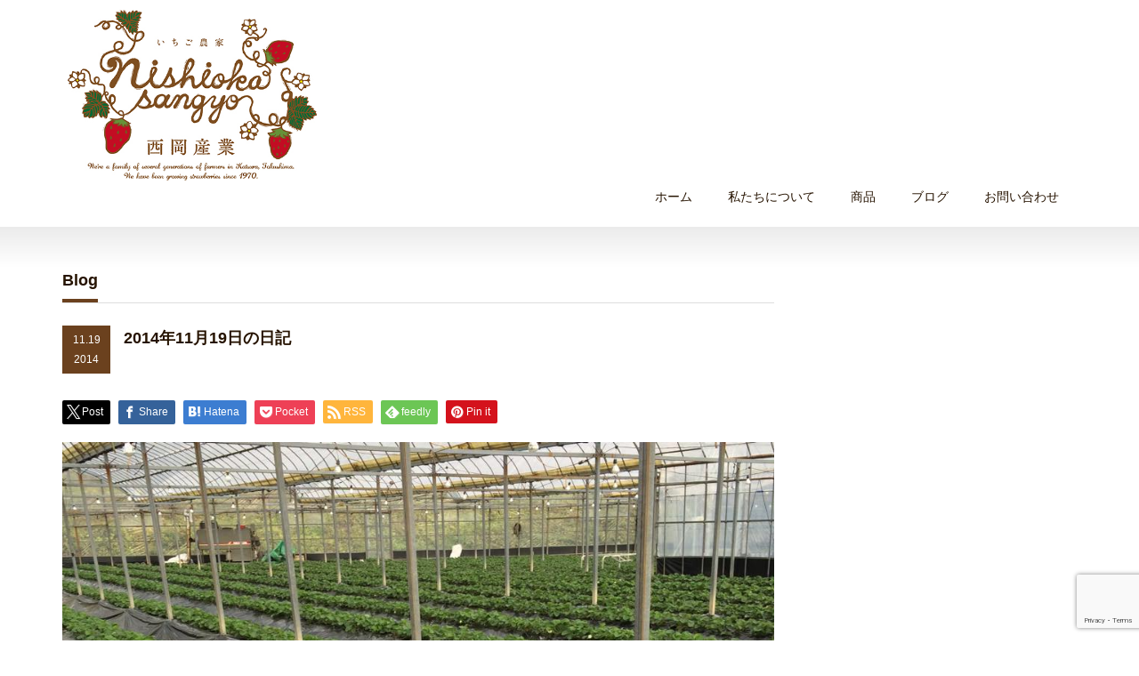

--- FILE ---
content_type: text/html; charset=UTF-8
request_url: http://nishioka3gyou.com/20141119719
body_size: 15331
content:
<!DOCTYPE html PUBLIC "-//W3C//DTD XHTML 1.1//EN" "http://www.w3.org/TR/xhtml11/DTD/xhtml11.dtd">
<!--[if lt IE 9]><html xmlns="http://www.w3.org/1999/xhtml" class="ie"><![endif]-->
<!--[if (gt IE 9)|!(IE)]><!--><html xmlns="http://www.w3.org/1999/xhtml"><!--<![endif]-->
<head profile="http://gmpg.org/xfn/11">
<meta http-equiv="Content-Type" content="text/html; charset=UTF-8" />
<meta http-equiv="X-UA-Compatible" content="IE=edge,chrome=1" />
<meta name="viewport" content="width=device-width,initial-scale=1.0" />

<meta name="description" content="今年、増やした新しいハウス。マルチ敷くのめっちゃ大変でした…でもこれで草とか土とかがアレコレするのから苺を守れます。にしても、改めて、腕の高さで作業ができる高設栽培は楽だなって思ったわぁー。" />
<link rel="alternate" type="application/rss+xml" title="いちご農家西岡産業 RSS Feed" href="http://nishioka3gyou.com/feed" />
<link rel="alternate" type="application/atom+xml" title="いちご農家西岡産業 Atom Feed" href="http://nishioka3gyou.com/feed/atom" /> 
<link rel="pingback" href="http://nishioka3gyou.com/xmlrpc.php" />


 

		<!-- All in One SEO 4.9.1.1 - aioseo.com -->
		<title>2014年11月19日の日記 - いちご農家西岡産業</title>
	<meta name="description" content="今年、増やした新しいハウス。 マルチ敷くのめっちゃ大変でした…でもこれで草とか土とかがアレコレするのから苺を守" />
	<meta name="robots" content="max-image-preview:large" />
	<meta name="author" content="st-kurara@studio-kurara"/>
	<link rel="canonical" href="http://nishioka3gyou.com/20141119719" />
	<meta name="generator" content="All in One SEO (AIOSEO) 4.9.1.1" />
		<meta property="og:locale" content="ja_JP" />
		<meta property="og:site_name" content="いちご農家西岡産業 - 自分の子供に食べさせたいものをつくる。徳島県のいちご農家西岡産業の公式ウェブサイトです。" />
		<meta property="og:type" content="article" />
		<meta property="og:title" content="2014年11月19日の日記 - いちご農家西岡産業" />
		<meta property="og:description" content="今年、増やした新しいハウス。 マルチ敷くのめっちゃ大変でした…でもこれで草とか土とかがアレコレするのから苺を守" />
		<meta property="og:url" content="http://nishioka3gyou.com/20141119719" />
		<meta property="article:published_time" content="2014-11-19T02:58:29+00:00" />
		<meta property="article:modified_time" content="2017-02-23T16:47:21+00:00" />
		<meta name="twitter:card" content="summary" />
		<meta name="twitter:title" content="2014年11月19日の日記 - いちご農家西岡産業" />
		<meta name="twitter:description" content="今年、増やした新しいハウス。 マルチ敷くのめっちゃ大変でした…でもこれで草とか土とかがアレコレするのから苺を守" />
		<script type="application/ld+json" class="aioseo-schema">
			{"@context":"https:\/\/schema.org","@graph":[{"@type":"BlogPosting","@id":"http:\/\/nishioka3gyou.com\/20141119719#blogposting","name":"2014\u5e7411\u670819\u65e5\u306e\u65e5\u8a18 - \u3044\u3061\u3054\u8fb2\u5bb6\u897f\u5ca1\u7523\u696d","headline":"2014\u5e7411\u670819\u65e5\u306e\u65e5\u8a18","author":{"@id":"http:\/\/nishioka3gyou.com\/author\/manager#author"},"publisher":{"@id":"http:\/\/nishioka3gyou.com\/#organization"},"image":{"@type":"ImageObject","url":"http:\/\/nishioka3gyou.com\/wp-content\/uploads\/2017\/02\/8b805f640e838c1d1d7a.jpg","width":960,"height":960},"datePublished":"2014-11-19T11:58:29+09:00","dateModified":"2017-02-24T01:47:21+09:00","inLanguage":"ja","mainEntityOfPage":{"@id":"http:\/\/nishioka3gyou.com\/20141119719#webpage"},"isPartOf":{"@id":"http:\/\/nishioka3gyou.com\/20141119719#webpage"},"articleSection":"\u897f\u5ca1\u7523\u696d\u306e\u65e5\u8a18"},{"@type":"BreadcrumbList","@id":"http:\/\/nishioka3gyou.com\/20141119719#breadcrumblist","itemListElement":[{"@type":"ListItem","@id":"http:\/\/nishioka3gyou.com#listItem","position":1,"name":"Home","item":"http:\/\/nishioka3gyou.com","nextItem":{"@type":"ListItem","@id":"http:\/\/nishioka3gyou.com\/category\/%e3%83%96%e3%83%ad%e3%82%b0#listItem","name":"\u30d6\u30ed\u30b0"}},{"@type":"ListItem","@id":"http:\/\/nishioka3gyou.com\/category\/%e3%83%96%e3%83%ad%e3%82%b0#listItem","position":2,"name":"\u30d6\u30ed\u30b0","item":"http:\/\/nishioka3gyou.com\/category\/%e3%83%96%e3%83%ad%e3%82%b0","nextItem":{"@type":"ListItem","@id":"http:\/\/nishioka3gyou.com\/category\/%e3%83%96%e3%83%ad%e3%82%b0\/diary#listItem","name":"\u897f\u5ca1\u7523\u696d\u306e\u65e5\u8a18"},"previousItem":{"@type":"ListItem","@id":"http:\/\/nishioka3gyou.com#listItem","name":"Home"}},{"@type":"ListItem","@id":"http:\/\/nishioka3gyou.com\/category\/%e3%83%96%e3%83%ad%e3%82%b0\/diary#listItem","position":3,"name":"\u897f\u5ca1\u7523\u696d\u306e\u65e5\u8a18","item":"http:\/\/nishioka3gyou.com\/category\/%e3%83%96%e3%83%ad%e3%82%b0\/diary","nextItem":{"@type":"ListItem","@id":"http:\/\/nishioka3gyou.com\/20141119719#listItem","name":"2014\u5e7411\u670819\u65e5\u306e\u65e5\u8a18"},"previousItem":{"@type":"ListItem","@id":"http:\/\/nishioka3gyou.com\/category\/%e3%83%96%e3%83%ad%e3%82%b0#listItem","name":"\u30d6\u30ed\u30b0"}},{"@type":"ListItem","@id":"http:\/\/nishioka3gyou.com\/20141119719#listItem","position":4,"name":"2014\u5e7411\u670819\u65e5\u306e\u65e5\u8a18","previousItem":{"@type":"ListItem","@id":"http:\/\/nishioka3gyou.com\/category\/%e3%83%96%e3%83%ad%e3%82%b0\/diary#listItem","name":"\u897f\u5ca1\u7523\u696d\u306e\u65e5\u8a18"}}]},{"@type":"Organization","@id":"http:\/\/nishioka3gyou.com\/#organization","name":"\u3044\u3061\u3054\u8fb2\u5bb6\u897f\u5ca1\u7523\u696d","description":"\u81ea\u5206\u306e\u5b50\u4f9b\u306b\u98df\u3079\u3055\u305b\u305f\u3044\u3082\u306e\u3092\u3064\u304f\u308b\u3002\u5fb3\u5cf6\u770c\u306e\u3044\u3061\u3054\u8fb2\u5bb6\u897f\u5ca1\u7523\u696d\u306e\u516c\u5f0f\u30a6\u30a7\u30d6\u30b5\u30a4\u30c8\u3067\u3059\u3002","url":"http:\/\/nishioka3gyou.com\/"},{"@type":"Person","@id":"http:\/\/nishioka3gyou.com\/author\/manager#author","url":"http:\/\/nishioka3gyou.com\/author\/manager","name":"st-kurara@studio-kurara","image":{"@type":"ImageObject","@id":"http:\/\/nishioka3gyou.com\/20141119719#authorImage","url":"http:\/\/1.gravatar.com\/avatar\/4aefcc444b1d5fcac05349c31cdb8032?s=96&d=mm&r=g","width":96,"height":96,"caption":"st-kurara@studio-kurara"}},{"@type":"WebPage","@id":"http:\/\/nishioka3gyou.com\/20141119719#webpage","url":"http:\/\/nishioka3gyou.com\/20141119719","name":"2014\u5e7411\u670819\u65e5\u306e\u65e5\u8a18 - \u3044\u3061\u3054\u8fb2\u5bb6\u897f\u5ca1\u7523\u696d","description":"\u4eca\u5e74\u3001\u5897\u3084\u3057\u305f\u65b0\u3057\u3044\u30cf\u30a6\u30b9\u3002 \u30de\u30eb\u30c1\u6577\u304f\u306e\u3081\u3063\u3061\u3083\u5927\u5909\u3067\u3057\u305f\u2026\u3067\u3082\u3053\u308c\u3067\u8349\u3068\u304b\u571f\u3068\u304b\u304c\u30a2\u30ec\u30b3\u30ec\u3059\u308b\u306e\u304b\u3089\u82fa\u3092\u5b88","inLanguage":"ja","isPartOf":{"@id":"http:\/\/nishioka3gyou.com\/#website"},"breadcrumb":{"@id":"http:\/\/nishioka3gyou.com\/20141119719#breadcrumblist"},"author":{"@id":"http:\/\/nishioka3gyou.com\/author\/manager#author"},"creator":{"@id":"http:\/\/nishioka3gyou.com\/author\/manager#author"},"image":{"@type":"ImageObject","url":"http:\/\/nishioka3gyou.com\/wp-content\/uploads\/2017\/02\/8b805f640e838c1d1d7a.jpg","@id":"http:\/\/nishioka3gyou.com\/20141119719\/#mainImage","width":960,"height":960},"primaryImageOfPage":{"@id":"http:\/\/nishioka3gyou.com\/20141119719#mainImage"},"datePublished":"2014-11-19T11:58:29+09:00","dateModified":"2017-02-24T01:47:21+09:00"},{"@type":"WebSite","@id":"http:\/\/nishioka3gyou.com\/#website","url":"http:\/\/nishioka3gyou.com\/","name":"\u3044\u3061\u3054\u8fb2\u5bb6\u897f\u5ca1\u7523\u696d","description":"\u81ea\u5206\u306e\u5b50\u4f9b\u306b\u98df\u3079\u3055\u305b\u305f\u3044\u3082\u306e\u3092\u3064\u304f\u308b\u3002\u5fb3\u5cf6\u770c\u306e\u3044\u3061\u3054\u8fb2\u5bb6\u897f\u5ca1\u7523\u696d\u306e\u516c\u5f0f\u30a6\u30a7\u30d6\u30b5\u30a4\u30c8\u3067\u3059\u3002","inLanguage":"ja","publisher":{"@id":"http:\/\/nishioka3gyou.com\/#organization"}}]}
		</script>
		<!-- All in One SEO -->

<link rel="alternate" type="application/rss+xml" title="いちご農家西岡産業 &raquo; 2014年11月19日の日記 のコメントのフィード" href="http://nishioka3gyou.com/20141119719/feed" />
<script type="text/javascript">
/* <![CDATA[ */
window._wpemojiSettings = {"baseUrl":"https:\/\/s.w.org\/images\/core\/emoji\/14.0.0\/72x72\/","ext":".png","svgUrl":"https:\/\/s.w.org\/images\/core\/emoji\/14.0.0\/svg\/","svgExt":".svg","source":{"concatemoji":"http:\/\/nishioka3gyou.com\/wp-includes\/js\/wp-emoji-release.min.js?ver=6.4.7"}};
/*! This file is auto-generated */
!function(i,n){var o,s,e;function c(e){try{var t={supportTests:e,timestamp:(new Date).valueOf()};sessionStorage.setItem(o,JSON.stringify(t))}catch(e){}}function p(e,t,n){e.clearRect(0,0,e.canvas.width,e.canvas.height),e.fillText(t,0,0);var t=new Uint32Array(e.getImageData(0,0,e.canvas.width,e.canvas.height).data),r=(e.clearRect(0,0,e.canvas.width,e.canvas.height),e.fillText(n,0,0),new Uint32Array(e.getImageData(0,0,e.canvas.width,e.canvas.height).data));return t.every(function(e,t){return e===r[t]})}function u(e,t,n){switch(t){case"flag":return n(e,"\ud83c\udff3\ufe0f\u200d\u26a7\ufe0f","\ud83c\udff3\ufe0f\u200b\u26a7\ufe0f")?!1:!n(e,"\ud83c\uddfa\ud83c\uddf3","\ud83c\uddfa\u200b\ud83c\uddf3")&&!n(e,"\ud83c\udff4\udb40\udc67\udb40\udc62\udb40\udc65\udb40\udc6e\udb40\udc67\udb40\udc7f","\ud83c\udff4\u200b\udb40\udc67\u200b\udb40\udc62\u200b\udb40\udc65\u200b\udb40\udc6e\u200b\udb40\udc67\u200b\udb40\udc7f");case"emoji":return!n(e,"\ud83e\udef1\ud83c\udffb\u200d\ud83e\udef2\ud83c\udfff","\ud83e\udef1\ud83c\udffb\u200b\ud83e\udef2\ud83c\udfff")}return!1}function f(e,t,n){var r="undefined"!=typeof WorkerGlobalScope&&self instanceof WorkerGlobalScope?new OffscreenCanvas(300,150):i.createElement("canvas"),a=r.getContext("2d",{willReadFrequently:!0}),o=(a.textBaseline="top",a.font="600 32px Arial",{});return e.forEach(function(e){o[e]=t(a,e,n)}),o}function t(e){var t=i.createElement("script");t.src=e,t.defer=!0,i.head.appendChild(t)}"undefined"!=typeof Promise&&(o="wpEmojiSettingsSupports",s=["flag","emoji"],n.supports={everything:!0,everythingExceptFlag:!0},e=new Promise(function(e){i.addEventListener("DOMContentLoaded",e,{once:!0})}),new Promise(function(t){var n=function(){try{var e=JSON.parse(sessionStorage.getItem(o));if("object"==typeof e&&"number"==typeof e.timestamp&&(new Date).valueOf()<e.timestamp+604800&&"object"==typeof e.supportTests)return e.supportTests}catch(e){}return null}();if(!n){if("undefined"!=typeof Worker&&"undefined"!=typeof OffscreenCanvas&&"undefined"!=typeof URL&&URL.createObjectURL&&"undefined"!=typeof Blob)try{var e="postMessage("+f.toString()+"("+[JSON.stringify(s),u.toString(),p.toString()].join(",")+"));",r=new Blob([e],{type:"text/javascript"}),a=new Worker(URL.createObjectURL(r),{name:"wpTestEmojiSupports"});return void(a.onmessage=function(e){c(n=e.data),a.terminate(),t(n)})}catch(e){}c(n=f(s,u,p))}t(n)}).then(function(e){for(var t in e)n.supports[t]=e[t],n.supports.everything=n.supports.everything&&n.supports[t],"flag"!==t&&(n.supports.everythingExceptFlag=n.supports.everythingExceptFlag&&n.supports[t]);n.supports.everythingExceptFlag=n.supports.everythingExceptFlag&&!n.supports.flag,n.DOMReady=!1,n.readyCallback=function(){n.DOMReady=!0}}).then(function(){return e}).then(function(){var e;n.supports.everything||(n.readyCallback(),(e=n.source||{}).concatemoji?t(e.concatemoji):e.wpemoji&&e.twemoji&&(t(e.twemoji),t(e.wpemoji)))}))}((window,document),window._wpemojiSettings);
/* ]]> */
</script>
<style id='wp-emoji-styles-inline-css' type='text/css'>

	img.wp-smiley, img.emoji {
		display: inline !important;
		border: none !important;
		box-shadow: none !important;
		height: 1em !important;
		width: 1em !important;
		margin: 0 0.07em !important;
		vertical-align: -0.1em !important;
		background: none !important;
		padding: 0 !important;
	}
</style>
<link rel='stylesheet' id='wp-block-library-css' href='http://nishioka3gyou.com/wp-includes/css/dist/block-library/style.min.css?ver=6.4.7' type='text/css' media='all' />
<link rel='stylesheet' id='aioseo/css/src/vue/standalone/blocks/table-of-contents/global.scss-css' href='http://nishioka3gyou.com/wp-content/plugins/all-in-one-seo-pack/dist/Lite/assets/css/table-of-contents/global.e90f6d47.css?ver=4.9.1.1' type='text/css' media='all' />
<style id='classic-theme-styles-inline-css' type='text/css'>
/*! This file is auto-generated */
.wp-block-button__link{color:#fff;background-color:#32373c;border-radius:9999px;box-shadow:none;text-decoration:none;padding:calc(.667em + 2px) calc(1.333em + 2px);font-size:1.125em}.wp-block-file__button{background:#32373c;color:#fff;text-decoration:none}
</style>
<style id='global-styles-inline-css' type='text/css'>
body{--wp--preset--color--black: #000000;--wp--preset--color--cyan-bluish-gray: #abb8c3;--wp--preset--color--white: #ffffff;--wp--preset--color--pale-pink: #f78da7;--wp--preset--color--vivid-red: #cf2e2e;--wp--preset--color--luminous-vivid-orange: #ff6900;--wp--preset--color--luminous-vivid-amber: #fcb900;--wp--preset--color--light-green-cyan: #7bdcb5;--wp--preset--color--vivid-green-cyan: #00d084;--wp--preset--color--pale-cyan-blue: #8ed1fc;--wp--preset--color--vivid-cyan-blue: #0693e3;--wp--preset--color--vivid-purple: #9b51e0;--wp--preset--gradient--vivid-cyan-blue-to-vivid-purple: linear-gradient(135deg,rgba(6,147,227,1) 0%,rgb(155,81,224) 100%);--wp--preset--gradient--light-green-cyan-to-vivid-green-cyan: linear-gradient(135deg,rgb(122,220,180) 0%,rgb(0,208,130) 100%);--wp--preset--gradient--luminous-vivid-amber-to-luminous-vivid-orange: linear-gradient(135deg,rgba(252,185,0,1) 0%,rgba(255,105,0,1) 100%);--wp--preset--gradient--luminous-vivid-orange-to-vivid-red: linear-gradient(135deg,rgba(255,105,0,1) 0%,rgb(207,46,46) 100%);--wp--preset--gradient--very-light-gray-to-cyan-bluish-gray: linear-gradient(135deg,rgb(238,238,238) 0%,rgb(169,184,195) 100%);--wp--preset--gradient--cool-to-warm-spectrum: linear-gradient(135deg,rgb(74,234,220) 0%,rgb(151,120,209) 20%,rgb(207,42,186) 40%,rgb(238,44,130) 60%,rgb(251,105,98) 80%,rgb(254,248,76) 100%);--wp--preset--gradient--blush-light-purple: linear-gradient(135deg,rgb(255,206,236) 0%,rgb(152,150,240) 100%);--wp--preset--gradient--blush-bordeaux: linear-gradient(135deg,rgb(254,205,165) 0%,rgb(254,45,45) 50%,rgb(107,0,62) 100%);--wp--preset--gradient--luminous-dusk: linear-gradient(135deg,rgb(255,203,112) 0%,rgb(199,81,192) 50%,rgb(65,88,208) 100%);--wp--preset--gradient--pale-ocean: linear-gradient(135deg,rgb(255,245,203) 0%,rgb(182,227,212) 50%,rgb(51,167,181) 100%);--wp--preset--gradient--electric-grass: linear-gradient(135deg,rgb(202,248,128) 0%,rgb(113,206,126) 100%);--wp--preset--gradient--midnight: linear-gradient(135deg,rgb(2,3,129) 0%,rgb(40,116,252) 100%);--wp--preset--font-size--small: 13px;--wp--preset--font-size--medium: 20px;--wp--preset--font-size--large: 36px;--wp--preset--font-size--x-large: 42px;--wp--preset--spacing--20: 0.44rem;--wp--preset--spacing--30: 0.67rem;--wp--preset--spacing--40: 1rem;--wp--preset--spacing--50: 1.5rem;--wp--preset--spacing--60: 2.25rem;--wp--preset--spacing--70: 3.38rem;--wp--preset--spacing--80: 5.06rem;--wp--preset--shadow--natural: 6px 6px 9px rgba(0, 0, 0, 0.2);--wp--preset--shadow--deep: 12px 12px 50px rgba(0, 0, 0, 0.4);--wp--preset--shadow--sharp: 6px 6px 0px rgba(0, 0, 0, 0.2);--wp--preset--shadow--outlined: 6px 6px 0px -3px rgba(255, 255, 255, 1), 6px 6px rgba(0, 0, 0, 1);--wp--preset--shadow--crisp: 6px 6px 0px rgba(0, 0, 0, 1);}:where(.is-layout-flex){gap: 0.5em;}:where(.is-layout-grid){gap: 0.5em;}body .is-layout-flow > .alignleft{float: left;margin-inline-start: 0;margin-inline-end: 2em;}body .is-layout-flow > .alignright{float: right;margin-inline-start: 2em;margin-inline-end: 0;}body .is-layout-flow > .aligncenter{margin-left: auto !important;margin-right: auto !important;}body .is-layout-constrained > .alignleft{float: left;margin-inline-start: 0;margin-inline-end: 2em;}body .is-layout-constrained > .alignright{float: right;margin-inline-start: 2em;margin-inline-end: 0;}body .is-layout-constrained > .aligncenter{margin-left: auto !important;margin-right: auto !important;}body .is-layout-constrained > :where(:not(.alignleft):not(.alignright):not(.alignfull)){max-width: var(--wp--style--global--content-size);margin-left: auto !important;margin-right: auto !important;}body .is-layout-constrained > .alignwide{max-width: var(--wp--style--global--wide-size);}body .is-layout-flex{display: flex;}body .is-layout-flex{flex-wrap: wrap;align-items: center;}body .is-layout-flex > *{margin: 0;}body .is-layout-grid{display: grid;}body .is-layout-grid > *{margin: 0;}:where(.wp-block-columns.is-layout-flex){gap: 2em;}:where(.wp-block-columns.is-layout-grid){gap: 2em;}:where(.wp-block-post-template.is-layout-flex){gap: 1.25em;}:where(.wp-block-post-template.is-layout-grid){gap: 1.25em;}.has-black-color{color: var(--wp--preset--color--black) !important;}.has-cyan-bluish-gray-color{color: var(--wp--preset--color--cyan-bluish-gray) !important;}.has-white-color{color: var(--wp--preset--color--white) !important;}.has-pale-pink-color{color: var(--wp--preset--color--pale-pink) !important;}.has-vivid-red-color{color: var(--wp--preset--color--vivid-red) !important;}.has-luminous-vivid-orange-color{color: var(--wp--preset--color--luminous-vivid-orange) !important;}.has-luminous-vivid-amber-color{color: var(--wp--preset--color--luminous-vivid-amber) !important;}.has-light-green-cyan-color{color: var(--wp--preset--color--light-green-cyan) !important;}.has-vivid-green-cyan-color{color: var(--wp--preset--color--vivid-green-cyan) !important;}.has-pale-cyan-blue-color{color: var(--wp--preset--color--pale-cyan-blue) !important;}.has-vivid-cyan-blue-color{color: var(--wp--preset--color--vivid-cyan-blue) !important;}.has-vivid-purple-color{color: var(--wp--preset--color--vivid-purple) !important;}.has-black-background-color{background-color: var(--wp--preset--color--black) !important;}.has-cyan-bluish-gray-background-color{background-color: var(--wp--preset--color--cyan-bluish-gray) !important;}.has-white-background-color{background-color: var(--wp--preset--color--white) !important;}.has-pale-pink-background-color{background-color: var(--wp--preset--color--pale-pink) !important;}.has-vivid-red-background-color{background-color: var(--wp--preset--color--vivid-red) !important;}.has-luminous-vivid-orange-background-color{background-color: var(--wp--preset--color--luminous-vivid-orange) !important;}.has-luminous-vivid-amber-background-color{background-color: var(--wp--preset--color--luminous-vivid-amber) !important;}.has-light-green-cyan-background-color{background-color: var(--wp--preset--color--light-green-cyan) !important;}.has-vivid-green-cyan-background-color{background-color: var(--wp--preset--color--vivid-green-cyan) !important;}.has-pale-cyan-blue-background-color{background-color: var(--wp--preset--color--pale-cyan-blue) !important;}.has-vivid-cyan-blue-background-color{background-color: var(--wp--preset--color--vivid-cyan-blue) !important;}.has-vivid-purple-background-color{background-color: var(--wp--preset--color--vivid-purple) !important;}.has-black-border-color{border-color: var(--wp--preset--color--black) !important;}.has-cyan-bluish-gray-border-color{border-color: var(--wp--preset--color--cyan-bluish-gray) !important;}.has-white-border-color{border-color: var(--wp--preset--color--white) !important;}.has-pale-pink-border-color{border-color: var(--wp--preset--color--pale-pink) !important;}.has-vivid-red-border-color{border-color: var(--wp--preset--color--vivid-red) !important;}.has-luminous-vivid-orange-border-color{border-color: var(--wp--preset--color--luminous-vivid-orange) !important;}.has-luminous-vivid-amber-border-color{border-color: var(--wp--preset--color--luminous-vivid-amber) !important;}.has-light-green-cyan-border-color{border-color: var(--wp--preset--color--light-green-cyan) !important;}.has-vivid-green-cyan-border-color{border-color: var(--wp--preset--color--vivid-green-cyan) !important;}.has-pale-cyan-blue-border-color{border-color: var(--wp--preset--color--pale-cyan-blue) !important;}.has-vivid-cyan-blue-border-color{border-color: var(--wp--preset--color--vivid-cyan-blue) !important;}.has-vivid-purple-border-color{border-color: var(--wp--preset--color--vivid-purple) !important;}.has-vivid-cyan-blue-to-vivid-purple-gradient-background{background: var(--wp--preset--gradient--vivid-cyan-blue-to-vivid-purple) !important;}.has-light-green-cyan-to-vivid-green-cyan-gradient-background{background: var(--wp--preset--gradient--light-green-cyan-to-vivid-green-cyan) !important;}.has-luminous-vivid-amber-to-luminous-vivid-orange-gradient-background{background: var(--wp--preset--gradient--luminous-vivid-amber-to-luminous-vivid-orange) !important;}.has-luminous-vivid-orange-to-vivid-red-gradient-background{background: var(--wp--preset--gradient--luminous-vivid-orange-to-vivid-red) !important;}.has-very-light-gray-to-cyan-bluish-gray-gradient-background{background: var(--wp--preset--gradient--very-light-gray-to-cyan-bluish-gray) !important;}.has-cool-to-warm-spectrum-gradient-background{background: var(--wp--preset--gradient--cool-to-warm-spectrum) !important;}.has-blush-light-purple-gradient-background{background: var(--wp--preset--gradient--blush-light-purple) !important;}.has-blush-bordeaux-gradient-background{background: var(--wp--preset--gradient--blush-bordeaux) !important;}.has-luminous-dusk-gradient-background{background: var(--wp--preset--gradient--luminous-dusk) !important;}.has-pale-ocean-gradient-background{background: var(--wp--preset--gradient--pale-ocean) !important;}.has-electric-grass-gradient-background{background: var(--wp--preset--gradient--electric-grass) !important;}.has-midnight-gradient-background{background: var(--wp--preset--gradient--midnight) !important;}.has-small-font-size{font-size: var(--wp--preset--font-size--small) !important;}.has-medium-font-size{font-size: var(--wp--preset--font-size--medium) !important;}.has-large-font-size{font-size: var(--wp--preset--font-size--large) !important;}.has-x-large-font-size{font-size: var(--wp--preset--font-size--x-large) !important;}
.wp-block-navigation a:where(:not(.wp-element-button)){color: inherit;}
:where(.wp-block-post-template.is-layout-flex){gap: 1.25em;}:where(.wp-block-post-template.is-layout-grid){gap: 1.25em;}
:where(.wp-block-columns.is-layout-flex){gap: 2em;}:where(.wp-block-columns.is-layout-grid){gap: 2em;}
.wp-block-pullquote{font-size: 1.5em;line-height: 1.6;}
</style>
<link rel='stylesheet' id='parent-style-css' href='http://nishioka3gyou.com/wp-content/themes/precious_tcd019/style.css?ver=6.4.7' type='text/css' media='all' />
<link rel='stylesheet' id='tablepress-default-css' href='http://nishioka3gyou.com/wp-content/plugins/tablepress/css/build/default.css?ver=3.2.5' type='text/css' media='all' />
<script type="text/javascript" src="http://nishioka3gyou.com/wp-includes/js/jquery/jquery.min.js?ver=3.7.1" id="jquery-core-js"></script>
<script type="text/javascript" src="http://nishioka3gyou.com/wp-includes/js/jquery/jquery-migrate.min.js?ver=3.4.1" id="jquery-migrate-js"></script>
<link rel="https://api.w.org/" href="http://nishioka3gyou.com/wp-json/" /><link rel="alternate" type="application/json" href="http://nishioka3gyou.com/wp-json/wp/v2/posts/719" /><link rel='shortlink' href='http://nishioka3gyou.com/?p=719' />
<link rel="alternate" type="application/json+oembed" href="http://nishioka3gyou.com/wp-json/oembed/1.0/embed?url=http%3A%2F%2Fnishioka3gyou.com%2F20141119719" />
<link rel="alternate" type="text/xml+oembed" href="http://nishioka3gyou.com/wp-json/oembed/1.0/embed?url=http%3A%2F%2Fnishioka3gyou.com%2F20141119719&#038;format=xml" />
<meta property="og:title" content="2014年11月19日の日記" />
<meta property="og:site_name" content="いちご農家西岡産業" />
<meta property="og:type" content="article" />
<meta property="og:url" content="http://nishioka3gyou.com/20141119719" />
<meta property="og:image" content="http://nishioka3gyou.com/wp-content/uploads/2017/02/8b805f640e838c1d1d7a-150x150.jpg" />
<style type="text/css"></style><style id="sccss">/* カスタム CSS をここに入力してください *//* サイト全てのフォント色をブラウン系に統一（太字#261300　本文等の小さい字#5F3E20） */
body {color:#5F3E20 !important ;}
a, a:visited { color: #261300 !important;}
h1,h2,h3,h4 {color: #261300 !important;}


/* 日付部分「.date」の文字色は基本#5F3E20　で、アイコン風の部分は、背景色#5F3E20で文字色が#fffに別途設定*/
.date{color:#5F3E20 !important} /*基本設定*/

/* お知らせ等の記事の見出し、日付ブロックの背景色設定 */
.post_date {background: #6B411E !important;}
#post_list .date {color:#fff !important;}
/*20161202追加*/
#post_title .date {color:#fff !important;}

/* インデックスニュース部分 */
#index_news ol li{background:#D6B28D !important;}
#index_news ol li .date{background:#5F3E20 !important;
  color:#FFF !important}

/* 20161202追加 */
/* 過去のお知らせ一覧、インデックス部分 */
#news_list li{background:#D6B28D !important;}
#news_list li .date{background:#5F3E20 !important;
  color:#FFF !important}



/*ページナビ部分*/
.page_navi a, .page_navi a:hover, .page_navi span 
	{color: #fff !important;
  background: #5F3E20 !important;}




#footer_menu li a {border-right: 1px solid #4D2F16 !important;}


/* フッター部分のアイコン（fontawesome）設定 */
.footericon i {
  			color:#fff;
			font-size:24px;}
.footericon a {margin-right:10px;}


/* フッター"自分の子供に食べさせたいものをつくる　西岡産業" */
span.footer1 {font-size:13px;
				font-weight:bold;
				padding-right:5px;}
span.footer2 {font-size:22px;
				font-weight:bold;}





/* 商品一覧の文字部分の背景色・文字色 */
#product_list li .title a {background: #6B411E !important;
							color:#fff !important;}
#product_list li .title a:hover { background:#333 !important; }
/* 商品個別ページの写真部分の枠のカラー設定 */
#product_image_slider_wrap {background: #D6B28D !important;}
/* 関連商品一覧の文字部分の背景色・文字色 */
#index_product ol li .category {background: #6B411E !important;}
#index_product ol li .category a,
#index_product ol li .category a:visited {color:#fff !important;}

/* 背景をyahoo!ショッピングサイトと同じにする（サイトタイトルとグローバルメニュー部分は除く） */

/* #index_top_wrap {background: #FFFBEC !important;} */

/* #main_contents_wrap {background: #FFFBEC !important;} */

/* グローバルメニューのマウスオーバー時のボーダー設定 */
#global_menu ul li a:hover, #global_menu > ul > li.active_menu > a { border-bottom:4px solid #6B411E !important; }



/* 見出し(h2.headline)文字（span）下のボーダー設定 */
.headline1 span {
    border-bottom: 4px solid #6B411E !important;}

/* サイドバー見出し文字下のボーダー設定 */
.side_headline span {border-bottom: 4px solid #6B411E !important;}




/* 引用部分の背景色と、”　のカラー設定 */
.post blockquote {background: #D6B28D !important;}
.post blockquote:before {color: #6B411E !important;}
.post blockquote:after {color: #6B411E !important;}

/* フッターの背景色・フォントカラー設定 */
#footer{background: #CDA478 !important;
		color:#5F3E20 !important;}
/* コピーライトの背景色・フォントカラー設定 */
#copyright {background: #CDA478 !important;
		color:#5F3E20 !important;}



/* フォームの入力欄背景色設定 */
.wpcf7 {background: #D6B28D !important;}
/* フォームの送信ボタンの背景色設定 */
.wpcf7 input.wpcf7-submit {background: #6B411E !important;}

/* 会社概要の情報欄テーブルの背景色設定 */
#company_info dd {background: #D6B28D !important;}


/* 会社概要のテーブルの項目の背景色、テキスト色の変更、サイズ調整 */
.tablepress tfoot th, .tablepress thead th {
    background-color: #5F3E20 !important;
  color:#fff !important;}

th.column-1 {width:170px !important;}






/* TablePress */
/*    表の下に「編集」リンクを表示させない    */
table.tablepress caption {display: none;}



@media screen and (max-width:640px){
#header {margin-top: 5px !important;}
#logo_image {top: 6px !important; left: 6px !important;width: 100% !important;margin-left:6px !important;margin-right:6px !important;}
  #logo_image a {width: 150px !important;margin-left:auto !important;margin-right:auto !important;}
  #logo_image img {width: 150px !important;display:block !important;margin-bottom:6px !important;}
  #logo_image a:before {content: none !important;}
  #logo_image::after {content: "いちご農家 西岡産業のHPです。" !important;}
#index_blog ol li:nth-child(n+4) {display: none;} 
}
@media screen and (min-width:641px){
#header {height: 250px !important;margin-top: 5px !important;}
#logo_image {top: 6px !important; left: 6px !important;}
  #logo_image img {width: 280px !important;}
}
@media screen and (min-width:1024px){
#header {height: 250px !important;margin-top: 5px !important;}
#logo_image {top: 6px !important; left: 6px !important;}
/*
#logo_image {position: static !important;}
#logo_image img {margin-left: auto; margin-right: auto;}
#global_menu {width: 630px; margin-left: auto !important; margin-right: auto !important;position: static !important;}
*/
}




/* 商品一覧のサムネイル画像 */
/* .product_noimage {height: auto !important;} */
@media screen and (max-width: 640px) {
a.product_noimage {border: 1px solid #ccc !important; overflow: hidden !important; height: auto !important; max-height: 290px !important;}
img.product_noimage {position: relative !important; width: 100% !important; height: auto !important; margin-left: auto !important; margin-right: auto !important; border: none !important;}
}
@media screen and (min-width: 641px) {
a.product_noimage {border: 1px solid #ccc !important; overflow: hidden !important; height: 190px !important;}
img.product_noimage {width: auto !important; height: 100% !important; margin-left: auto !important; margin-right: auto !important; border: none !important;}
}


/* WP Insert */
/* News記事 と 個別商品ページ での表示を抑止 */
body.single-news .wpInsert,
body.single-product .wpInsert
	{display: none;}


/* アンダーライン */
strong.pen {
    background: linear-gradient(transparent 40%, #ffff66 40%);
}

</style>
<link rel="stylesheet" href="http://nishioka3gyou.com/wp-content/themes/precious_tcd019/style.css?ver=4.1.2" type="text/css" />
<link rel="stylesheet" href="http://nishioka3gyou.com/wp-content/themes/precious_tcd019/comment-style.css?ver=4.1.2" type="text/css" />

<link rel="stylesheet" media="screen and (min-width:641px)" href="http://nishioka3gyou.com/wp-content/themes/precious_tcd019/style_pc.css?ver=4.1.2" type="text/css" />
<link rel="stylesheet" media="screen and (max-width:640px)" href="http://nishioka3gyou.com/wp-content/themes/precious_tcd019/style_sp.css?ver=4.1.2" type="text/css" />
<link rel="stylesheet" href="http://nishioka3gyou.com/wp-content/themes/precious_tcd019-child/style.css?ver=4.1.2" type="text/css" />

<link rel="stylesheet" href="http://nishioka3gyou.com/wp-content/themes/precious_tcd019-child/japanese.css?ver=4.1.2" type="text/css" />

<script type="text/javascript" src="http://nishioka3gyou.com/wp-content/themes/precious_tcd019/js/jscript.js?ver=4.1.2"></script>
<script type="text/javascript" src="http://nishioka3gyou.com/wp-content/themes/precious_tcd019/js/scroll.js?ver=4.1.2"></script>
<script type="text/javascript" src="http://nishioka3gyou.com/wp-content/themes/precious_tcd019/js/comment.js?ver=4.1.2"></script>
<script type="text/javascript" src="http://nishioka3gyou.com/wp-content/themes/precious_tcd019/js/rollover.js?ver=4.1.2"></script>
<!--[if lt IE 9]>
<link id="stylesheet" rel="stylesheet" href="http://nishioka3gyou.com/wp-content/themes/precious_tcd019/style_pc.css?ver=4.1.2" type="text/css" />
<script type="text/javascript" src="http://nishioka3gyou.com/wp-content/themes/precious_tcd019/js/ie.js?ver=4.1.2"></script>
<link rel="stylesheet" href="http://nishioka3gyou.com/wp-content/themes/precious_tcd019/ie.css" type="text/css" />
<![endif]-->

<!-- Fontawesome 追加場所（臨時） -->
<link href="//netdna.bootstrapcdn.com/font-awesome/4.0.3/css/font-awesome.min.css" rel="stylesheet">

<!-- Favicon 追加場所 -->
<link rel="icon" href="http://nishioka3gyou.com/wp-content/themes/precious_tcd019-child/image.ico" sizes="32x32">

<link rel="preconnect" href="https://fonts.googleapis.com">
<link rel="preconnect" href="https://fonts.gstatic.com" crossorigin>
<link href="https://fonts.googleapis.com/css2?family=Noto+Sans+JP:wght@100..900&display=swap" rel="stylesheet">


<style type="text/css">
body { font-size:14px; }

a:hover { color:#4D2F16; }

.page_navi a:hover, #post_pagination a:hover, #wp-calendar td a:hover, .pc #return_top:hover,
 #wp-calendar #prev a:hover, #wp-calendar #next a:hover, #footer #wp-calendar td a:hover, .widget_search #search-btn input:hover, .widget_search #searchsubmit:hover, .tcdw_category_list_widget a:hover, .tcdw_news_list_widget .month, .tcd_menu_widget a:hover, .tcd_menu_widget li.current-menu-item a, #submit_comment:hover, .google_search #search_button:hover
  { background-color:#4D2F16; }

#guest_info input:focus, #comment_textarea textarea:focus
  { border-color:#4D2F16; }

</style>



</head>
<body class="post-template-default single single-post postid-719 single-format-standard">

 <div id="header_wrap">
  <div id="header" class="clearfix">

   <!-- logo -->
   <h1 id="logo_image" style="top:px; left:px;"><a href=" http://nishioka3gyou.com/" title="いちご農家西岡産業"><img src="http://nishioka3gyou.com/wp-content/uploads/tcd-w/logo.jpg?1768673280" alt="いちご農家西岡産業" title="いちご農家西岡産業" /></a></h1>

   <!-- global menu -->
   <a href="#" class="menu_button">menu</a>
   <div id="global_menu" class="clearfix">
    <ul id="menu-globalmenu" class="menu"><li id="menu-item-3051" class="menu-item menu-item-type-custom menu-item-object-custom menu-item-home menu-item-3051"><a href="http://nishioka3gyou.com/">ホーム</a></li>
<li id="menu-item-3237" class="menu-item menu-item-type-custom menu-item-object-custom menu-item-has-children menu-item-3237"><a>私たちについて</a>
<ul class="sub-menu">
	<li id="menu-item-3052" class="menu-item menu-item-type-post_type menu-item-object-page menu-item-3052"><a href="http://nishioka3gyou.com/our-policy">いちごのこだわり</a></li>
	<li id="menu-item-3236" class="menu-item menu-item-type-post_type menu-item-object-page menu-item-3236"><a href="http://nishioka3gyou.com/media">掲載実績</a></li>
</ul>
</li>
<li id="menu-item-3053" class="menu-item menu-item-type-custom menu-item-object-custom menu-item-3053"><a href="http://nishioka3gyou.com/product">商品</a></li>
<li id="menu-item-3071" class="menu-item menu-item-type-taxonomy menu-item-object-category current-post-ancestor menu-item-3071"><a href="http://nishioka3gyou.com/category/%e3%83%96%e3%83%ad%e3%82%b0">ブログ</a></li>
<li id="menu-item-3055" class="menu-item menu-item-type-post_type menu-item-object-page menu-item-3055"><a href="http://nishioka3gyou.com/contact">お問い合わせ</a></li>
</ul>   </div>

  </div><!-- END #header -->
 </div><!-- END #header_wrap -->

 
 <div id="main_contents_wrap">
  <div id="main_contents" class="clearfix">

<div id="main_col">

 <h2 class="headline1"><span>Blog</span></h2>

  
  <div id="post_title" class="clearfix">
   <p class="post_date"><span class="date">11.19</span><span class="month">2014</span></p>
   <h2>2014年11月19日の日記</h2>
  </div>

   <!-- sns button top -->
      <div style="clear:both;">
   
<!--Type1-->

<div id="share_top1">

 

<div class="sns">
<ul class="type1 clearfix">
<!--Twitterボタン-->
<li class="twitter">
<a href="http://twitter.com/share?text=2014%E5%B9%B411%E6%9C%8819%E6%97%A5%E3%81%AE%E6%97%A5%E8%A8%98&url=http%3A%2F%2Fnishioka3gyou.com%2F20141119719&via=nishioka3g&tw_p=tweetbutton&related=nishioka3g" onclick="javascript:window.open(this.href, '', 'menubar=no,toolbar=no,resizable=yes,scrollbars=yes,height=400,width=600');return false;"><i class="icon-twitter"></i><span class="ttl">Post</span><span class="share-count"></span></a></li>

<!--Facebookボタン-->
<li class="facebook">
<a href="//www.facebook.com/sharer/sharer.php?u=http://nishioka3gyou.com/20141119719&amp;t=2014%E5%B9%B411%E6%9C%8819%E6%97%A5%E3%81%AE%E6%97%A5%E8%A8%98" class="facebook-btn-icon-link" target="blank" rel="nofollow"><i class="icon-facebook"></i><span class="ttl">Share</span><span class="share-count"></span></a></li>

<!--Hatebuボタン-->
<li class="hatebu">
<a href="http://b.hatena.ne.jp/add?mode=confirm&url=http%3A%2F%2Fnishioka3gyou.com%2F20141119719" onclick="javascript:window.open(this.href, '', 'menubar=no,toolbar=no,resizable=yes,scrollbars=yes,height=400,width=510');return false;" ><i class="icon-hatebu"></i><span class="ttl">Hatena</span><span class="share-count"></span></a></li>

<!--Pocketボタン-->
<li class="pocket">
<a href="http://getpocket.com/edit?url=http%3A%2F%2Fnishioka3gyou.com%2F20141119719&title=2014%E5%B9%B411%E6%9C%8819%E6%97%A5%E3%81%AE%E6%97%A5%E8%A8%98" target="blank"><i class="icon-pocket"></i><span class="ttl">Pocket</span><span class="share-count"></span></a></li>

<!--RSSボタン-->
<li class="rss">
<a href="http://nishioka3gyou.com/feed" target="blank"><i class="icon-rss"></i><span class="ttl">RSS</span></a></li>

<!--Feedlyボタン-->
<li class="feedly">
<a href="http://feedly.com/index.html#subscription/feed/http://nishioka3gyou.com/feed" target="blank"><i class="icon-feedly"></i><span class="ttl">feedly</span><span class="share-count"></span></a></li>

<!--Pinterestボタン-->
<li class="pinterest">
<a rel="nofollow" target="_blank" href="https://www.pinterest.com/pin/create/button/?url=http%3A%2F%2Fnishioka3gyou.com%2F20141119719&media=http://nishioka3gyou.com/wp-content/uploads/2017/02/8b805f640e838c1d1d7a.jpg&description=2014%E5%B9%B411%E6%9C%8819%E6%97%A5%E3%81%AE%E6%97%A5%E8%A8%98"><i class="icon-pinterest"></i><span class="ttl">Pin&nbsp;it</span></a></li>

</ul>
</div>

</div>


<!--Type2-->

<!--Type3-->

<!--Type4-->

<!--Type5-->
   </div>
      <!-- /sns button top -->

  <div class="post clearfix">
   <div class="post_image"><img width="960" height="960" src="http://nishioka3gyou.com/wp-content/uploads/2017/02/8b805f640e838c1d1d7a.jpg" class="attachment-large size-large wp-post-image" alt="" decoding="async" fetchpriority="high" srcset="http://nishioka3gyou.com/wp-content/uploads/2017/02/8b805f640e838c1d1d7a.jpg 960w, http://nishioka3gyou.com/wp-content/uploads/2017/02/8b805f640e838c1d1d7a-150x150.jpg 150w, http://nishioka3gyou.com/wp-content/uploads/2017/02/8b805f640e838c1d1d7a-300x300.jpg 300w, http://nishioka3gyou.com/wp-content/uploads/2017/02/8b805f640e838c1d1d7a-768x768.jpg 768w, http://nishioka3gyou.com/wp-content/uploads/2017/02/8b805f640e838c1d1d7a-72x72.jpg 72w, http://nishioka3gyou.com/wp-content/uploads/2017/02/8b805f640e838c1d1d7a-120x120.jpg 120w" sizes="(max-width: 960px) 100vw, 960px" /></div>   <p>今年、増やした新しいハウス。<br />
マルチ敷くのめっちゃ大変でした…でもこれで草とか土とかがアレコレするのから苺を守れます。</p>
<p>にしても、改めて、腕の高さで作業ができる高設栽培は楽だなって思ったわぁー。</p>
<p>マルチ作業が終わったことで、苺の実がつく月末くらいまで、病気などが出ない限りは小さい苗の水やりと換気（温度管理）作業のみとなる、いわゆる農閑期になりました。</p>
<p>という訳でうちの父母は、明日は日帰りの京都旅行に出ます。</p>
<p>と、いう訳でへっぽこのオイラが水やり・温度管理・病害虫チェックやることになってるんだぜ…不安だろ？でも大丈夫。一日だけだから。この、安定の信用されてない感！(｀・∀・´)ｴｯﾍﾝ!!</p>
<p>まっ事務はいくらでもやることあるんすけどね…。</p>
<div class="whxof696bd000ab1fd" ><br><br>
最新情報は公式Facebookページでお知らせしています→<a href="https://www.facebook.com/nishioka3gyou/">西岡産業公式Facebookページへ</a>
<br>
<br>
西岡産業の商品お買い求めはこちらから→<a href="https://store.shopping.yahoo.co.jp/nishioka3gyou/
">ショッピングページへ</a>
</div><style type="text/css">
.whxof696bd000ab1fd {
margin: 5px; padding: 0px;
}
@media screen and (min-width: 1201px) {
.whxof696bd000ab1fd {
display: block;
}
}
@media screen and (min-width: 993px) and (max-width: 1200px) {
.whxof696bd000ab1fd {
display: block;
}
}
@media screen and (min-width: 769px) and (max-width: 992px) {
.whxof696bd000ab1fd {
display: block;
}
}
@media screen and (min-width: 768px) and (max-width: 768px) {
.whxof696bd000ab1fd {
display: block;
}
}
@media screen and (max-width: 767px) {
.whxof696bd000ab1fd {
display: block;
}
}
</style>

     </div><!-- END .post -->

    <div id="post_meta" class="clearfix">
      <ul id="meta">
                   </ul>
     </div>
     <!-- sns button bottom -->
      <div style="margin:-20px 0 20px;">
   
<!--Type1-->

<div id="share_top1">

 

<div class="sns">
<ul class="type1 clearfix">
<!--Twitterボタン-->
<li class="twitter">
<a href="http://twitter.com/share?text=2014%E5%B9%B411%E6%9C%8819%E6%97%A5%E3%81%AE%E6%97%A5%E8%A8%98&url=http%3A%2F%2Fnishioka3gyou.com%2F20141119719&via=nishioka3g&tw_p=tweetbutton&related=nishioka3g" onclick="javascript:window.open(this.href, '', 'menubar=no,toolbar=no,resizable=yes,scrollbars=yes,height=400,width=600');return false;"><i class="icon-twitter"></i><span class="ttl">Post</span><span class="share-count"></span></a></li>

<!--Facebookボタン-->
<li class="facebook">
<a href="//www.facebook.com/sharer/sharer.php?u=http://nishioka3gyou.com/20141119719&amp;t=2014%E5%B9%B411%E6%9C%8819%E6%97%A5%E3%81%AE%E6%97%A5%E8%A8%98" class="facebook-btn-icon-link" target="blank" rel="nofollow"><i class="icon-facebook"></i><span class="ttl">Share</span><span class="share-count"></span></a></li>

<!--Hatebuボタン-->
<li class="hatebu">
<a href="http://b.hatena.ne.jp/add?mode=confirm&url=http%3A%2F%2Fnishioka3gyou.com%2F20141119719" onclick="javascript:window.open(this.href, '', 'menubar=no,toolbar=no,resizable=yes,scrollbars=yes,height=400,width=510');return false;" ><i class="icon-hatebu"></i><span class="ttl">Hatena</span><span class="share-count"></span></a></li>

<!--Pocketボタン-->
<li class="pocket">
<a href="http://getpocket.com/edit?url=http%3A%2F%2Fnishioka3gyou.com%2F20141119719&title=2014%E5%B9%B411%E6%9C%8819%E6%97%A5%E3%81%AE%E6%97%A5%E8%A8%98" target="blank"><i class="icon-pocket"></i><span class="ttl">Pocket</span><span class="share-count"></span></a></li>

<!--RSSボタン-->
<li class="rss">
<a href="http://nishioka3gyou.com/feed" target="blank"><i class="icon-rss"></i><span class="ttl">RSS</span></a></li>

<!--Feedlyボタン-->
<li class="feedly">
<a href="http://feedly.com/index.html#subscription/feed/http://nishioka3gyou.com/feed" target="blank"><i class="icon-feedly"></i><span class="ttl">feedly</span><span class="share-count"></span></a></li>

<!--Pinterestボタン-->
<li class="pinterest">
<a rel="nofollow" target="_blank" href="https://www.pinterest.com/pin/create/button/?url=http%3A%2F%2Fnishioka3gyou.com%2F20141119719&media=http://nishioka3gyou.com/wp-content/uploads/2017/02/8b805f640e838c1d1d7a.jpg&description=2014%E5%B9%B411%E6%9C%8819%E6%97%A5%E3%81%AE%E6%97%A5%E8%A8%98"><i class="icon-pinterest"></i><span class="ttl">Pin&nbsp;it</span></a></li>

</ul>
</div>

</div>


<!--Type2-->

<!--Type3-->

<!--Type4-->

<!--Type5-->
   </div>
      <!-- /sns button bottom -->
  
    <div id="previous_next_post" class="clearfix">
   <p id="previous_post"><a href="http://nishioka3gyou.com/20141115715" rel="prev">2014年11月15日の日記</a></p>
   <p id="next_post"><a href="http://nishioka3gyou.com/20141120722" rel="next">2014年11月20日の日記</a></p>
  </div>
  
    <div id="related_post">
   <h3 class="headline1"><span>関連記事</span></h3>
   <ul class="clearfix">
        <li class="clearfix odd no_thumbnail">
          <a class="image" href="http://nishioka3gyou.com/201609022502"><img width="72" height="72" src="http://nishioka3gyou.com/wp-content/uploads/2017/02/f878cd473cd139e1b23e-72x72.jpg" class="attachment-size1 size-size1 wp-post-image" alt="" decoding="async" loading="lazy" srcset="http://nishioka3gyou.com/wp-content/uploads/2017/02/f878cd473cd139e1b23e-72x72.jpg 72w, http://nishioka3gyou.com/wp-content/uploads/2017/02/f878cd473cd139e1b23e-150x150.jpg 150w, http://nishioka3gyou.com/wp-content/uploads/2017/02/f878cd473cd139e1b23e-120x120.jpg 120w" sizes="(max-width: 72px) 100vw, 72px" /></a>
          <div class="info">
      <p class="date">2016.9.2</p><!--      <h4 class="title"><a href="http://nishioka3gyou.com/201609022502">2016年09月02日の日記</a></h4> -->
      <h4 class="title"><a href="http://nishioka3gyou.com/201609022502">2016年09月02日の日記</a></h4>
     </div>
    </li>
        <li class="clearfix even no_thumbnail">
          <a class="image" href="http://nishioka3gyou.com/202009209176"><img width="72" height="72" src="http://nishioka3gyou.com/wp-content/uploads/2021/03/119737008_3568365016591682_2672132390051921734_o-72x72.jpg" class="attachment-size1 size-size1 wp-post-image" alt="" decoding="async" loading="lazy" srcset="http://nishioka3gyou.com/wp-content/uploads/2021/03/119737008_3568365016591682_2672132390051921734_o-72x72.jpg 72w, http://nishioka3gyou.com/wp-content/uploads/2021/03/119737008_3568365016591682_2672132390051921734_o-150x150.jpg 150w, http://nishioka3gyou.com/wp-content/uploads/2021/03/119737008_3568365016591682_2672132390051921734_o-200x200.jpg 200w, http://nishioka3gyou.com/wp-content/uploads/2021/03/119737008_3568365016591682_2672132390051921734_o-120x120.jpg 120w" sizes="(max-width: 72px) 100vw, 72px" /></a>
          <div class="info">
      <p class="date">2020.9.20</p><!--      <h4 class="title"><a href="http://nishioka3gyou.com/202009209176">冷蔵庫いちご2回目やってます。</a></h4> -->
      <h4 class="title"><a href="http://nishioka3gyou.com/202009209176">冷蔵庫いちご2回目やってます。</a></h4>
     </div>
    </li>
        <li class="clearfix odd no_thumbnail">
          <a class="image" href="http://nishioka3gyou.com/201811084700"><img width="72" height="72" src="http://nishioka3gyou.com/wp-content/uploads/2018/11/77ab55ad36dd812930df-72x72.jpg" class="attachment-size1 size-size1 wp-post-image" alt="" decoding="async" loading="lazy" srcset="http://nishioka3gyou.com/wp-content/uploads/2018/11/77ab55ad36dd812930df-72x72.jpg 72w, http://nishioka3gyou.com/wp-content/uploads/2018/11/77ab55ad36dd812930df-150x150.jpg 150w, http://nishioka3gyou.com/wp-content/uploads/2018/11/77ab55ad36dd812930df-200x200.jpg 200w, http://nishioka3gyou.com/wp-content/uploads/2018/11/77ab55ad36dd812930df-120x120.jpg 120w" sizes="(max-width: 72px) 100vw, 72px" /></a>
          <div class="info">
      <p class="date">2018.11.8</p><!--      <h4 class="title"><a href="http://nishioka3gyou.com/201811084700">いちごの花ざかり。</a></h4> -->
      <h4 class="title"><a href="http://nishioka3gyou.com/201811084700">いちごの花ざかり。</a></h4>
     </div>
    </li>
        <li class="clearfix even no_thumbnail">
          <a class="image" href="http://nishioka3gyou.com/202012059347"><img width="72" height="72" src="http://nishioka3gyou.com/wp-content/uploads/2020/12/10000000_138229561151036_4049946592800575836_n-72x72.jpg" class="attachment-size1 size-size1 wp-post-image" alt="" decoding="async" loading="lazy" srcset="http://nishioka3gyou.com/wp-content/uploads/2020/12/10000000_138229561151036_4049946592800575836_n-72x72.jpg 72w, http://nishioka3gyou.com/wp-content/uploads/2020/12/10000000_138229561151036_4049946592800575836_n-150x150.jpg 150w, http://nishioka3gyou.com/wp-content/uploads/2020/12/10000000_138229561151036_4049946592800575836_n-200x200.jpg 200w, http://nishioka3gyou.com/wp-content/uploads/2020/12/10000000_138229561151036_4049946592800575836_n-120x120.jpg 120w" sizes="(max-width: 72px) 100vw, 72px" /></a>
          <div class="info">
      <p class="date">2020.12.5</p><!--      <h4 class="title"><a href="http://nishioka3gyou.com/202012059347">秋の山で柚子をとります！</a></h4> -->
      <h4 class="title"><a href="http://nishioka3gyou.com/202012059347">秋の山で柚子をとります！</a></h4>
     </div>
    </li>
       </ul>
  </div>
    
  
  <!-- footer banner -->
 
</div><!-- END #main_col -->


<div id="side_col">

 
</div>

  </div><!-- END #main_contents -->
 </div><!-- END #main_contents_wrap -->

 <a id="return_top" href="#header">ページ上部へ戻る</a>

   <div id="footer">
  <div id="footer_inner" class="clearfix">
   <div id="footer_widget">
    <div class="footer_widget clearfix widget_text" id="text-3">
			<div class="textwidget"><div class="footericon">
<a class="target_blank" href="http://nishioka3gyou.com/feed/"><i class="fa fa-rss-square" aria-hidden="true"></i></a>
<a href="https://twitter.com/nishioka3g" target="_blank" rel="noopener"><i class="fa fa-twitter-square" aria-hidden="true"></i></a>
<a href="https://www.facebook.com/nishioka3gyou/" target="_blank" rel="noopener"><i class="fa fa-facebook-square" aria-hidden="true"></i></a>
<a href="https://www.instagram.com/nishioka.s/" target="_blank" rel="noopener"><i class="fa fa-instagram" aria-hidden="true"></i></a>
<a href="https://www.youtube.com/channel/UCynb-n_sdhY89S8-mtSv1nw" target="_blank" rel="noopener"><i class="fa fa-youtube-square" aria-hidden="true"></i></a>
<a href="https://lin.ee/0sjvxbs"><img height="24" border="0" src="https://scdn.line-apps.com/n/line_add_friends/btn/ja.png"></a>
</div></div>
		</div>
<div class="footer_widget clearfix widget_text" id="text-4">
			<div class="textwidget"></div>
		</div>
<div class="footer_widget clearfix widget_text" id="text-5">
			<div class="textwidget"><span class="footer1">自分の子供に食べさせたいものをつくる</span><span class="footer2">西岡産業</span></div>
		</div>
   </div>
  </div><!-- END #footer_inner -->
 </div><!-- END #footer -->
  

 <div id="copyright">
  <div id="copyright_inner" class="clearfix">

   <!-- global menu -->
      <div id="footer_menu" class="clearfix">
    <ul id="menu-%e3%83%95%e3%83%83%e3%82%bf%e3%83%bc%e3%83%a1%e3%83%8b%e3%83%a5%e3%83%bc" class="menu"><li id="menu-item-3035" class="menu-item menu-item-type-post_type menu-item-object-page menu-item-3035"><a href="http://nishioka3gyou.com/company-profile">会社概要</a></li>
<li id="menu-item-3034" class="menu-item menu-item-type-post_type menu-item-object-page menu-item-3034"><a href="http://nishioka3gyou.com/commerce">特定商取引法に基づく表記</a></li>
<li id="menu-item-3033" class="menu-item menu-item-type-post_type menu-item-object-page menu-item-3033"><a href="http://nishioka3gyou.com/privacy-policy">プライバシーポリシー</a></li>
<li id="menu-item-3032" class="menu-item menu-item-type-post_type menu-item-object-page menu-item-3032"><a href="http://nishioka3gyou.com/sitemap">サイトマップ</a></li>
</ul>   </div>
   

   <!-- social button 部分削除 -->
 



   <p>Copyright &copy;&nbsp; <a href="http://nishioka3gyou.com/">いちご農家西岡産業</a></p>

  </div>
 </div>

  <!-- facebook share button code -->
 <div id="fb-root"></div>
 <script>
 (function(d, s, id) {
   var js, fjs = d.getElementsByTagName(s)[0];
   if (d.getElementById(id)) return;
   js = d.createElement(s); js.id = id;
   js.src = "//connect.facebook.net/ja_JP/sdk.js#xfbml=1&version=v2.5";
   fjs.parentNode.insertBefore(js, fjs);
 }(document, 'script', 'facebook-jssdk'));
 </script>
 
<script type="text/javascript" src="http://nishioka3gyou.com/wp-includes/js/comment-reply.min.js?ver=6.4.7" id="comment-reply-js" async="async" data-wp-strategy="async"></script>
<script type="module"  src="http://nishioka3gyou.com/wp-content/plugins/all-in-one-seo-pack/dist/Lite/assets/table-of-contents.95d0dfce.js?ver=4.9.1.1" id="aioseo/js/src/vue/standalone/blocks/table-of-contents/frontend.js-js"></script>
<script type="text/javascript" src="http://nishioka3gyou.com/wp-includes/js/dist/vendor/wp-polyfill-inert.min.js?ver=3.1.2" id="wp-polyfill-inert-js"></script>
<script type="text/javascript" src="http://nishioka3gyou.com/wp-includes/js/dist/vendor/regenerator-runtime.min.js?ver=0.14.0" id="regenerator-runtime-js"></script>
<script type="text/javascript" src="http://nishioka3gyou.com/wp-includes/js/dist/vendor/wp-polyfill.min.js?ver=3.15.0" id="wp-polyfill-js"></script>
<script type="text/javascript" src="http://nishioka3gyou.com/wp-includes/js/dist/hooks.min.js?ver=c6aec9a8d4e5a5d543a1" id="wp-hooks-js"></script>
<script type="text/javascript" src="http://nishioka3gyou.com/wp-includes/js/dist/i18n.min.js?ver=7701b0c3857f914212ef" id="wp-i18n-js"></script>
<script type="text/javascript" id="wp-i18n-js-after">
/* <![CDATA[ */
wp.i18n.setLocaleData( { 'text direction\u0004ltr': [ 'ltr' ] } );
/* ]]> */
</script>
<script type="text/javascript" src="http://nishioka3gyou.com/wp-content/plugins/contact-form-7/includes/swv/js/index.js?ver=5.9.8" id="swv-js"></script>
<script type="text/javascript" id="contact-form-7-js-extra">
/* <![CDATA[ */
var wpcf7 = {"api":{"root":"http:\/\/nishioka3gyou.com\/wp-json\/","namespace":"contact-form-7\/v1"}};
/* ]]> */
</script>
<script type="text/javascript" id="contact-form-7-js-translations">
/* <![CDATA[ */
( function( domain, translations ) {
	var localeData = translations.locale_data[ domain ] || translations.locale_data.messages;
	localeData[""].domain = domain;
	wp.i18n.setLocaleData( localeData, domain );
} )( "contact-form-7", {"translation-revision-date":"2024-07-17 08:16:16+0000","generator":"GlotPress\/4.0.1","domain":"messages","locale_data":{"messages":{"":{"domain":"messages","plural-forms":"nplurals=1; plural=0;","lang":"ja_JP"},"This contact form is placed in the wrong place.":["\u3053\u306e\u30b3\u30f3\u30bf\u30af\u30c8\u30d5\u30a9\u30fc\u30e0\u306f\u9593\u9055\u3063\u305f\u4f4d\u7f6e\u306b\u7f6e\u304b\u308c\u3066\u3044\u307e\u3059\u3002"],"Error:":["\u30a8\u30e9\u30fc:"]}},"comment":{"reference":"includes\/js\/index.js"}} );
/* ]]> */
</script>
<script type="text/javascript" src="http://nishioka3gyou.com/wp-content/plugins/contact-form-7/includes/js/index.js?ver=5.9.8" id="contact-form-7-js"></script>
<script type="text/javascript" src="https://www.google.com/recaptcha/api.js?render=6LeAzzMeAAAAAGnIZ0pMDEnzUo4SATG3jjf4tRAW&amp;ver=3.0" id="google-recaptcha-js"></script>
<script type="text/javascript" id="wpcf7-recaptcha-js-extra">
/* <![CDATA[ */
var wpcf7_recaptcha = {"sitekey":"6LeAzzMeAAAAAGnIZ0pMDEnzUo4SATG3jjf4tRAW","actions":{"homepage":"homepage","contactform":"contactform"}};
/* ]]> */
</script>
<script type="text/javascript" src="http://nishioka3gyou.com/wp-content/plugins/contact-form-7/modules/recaptcha/index.js?ver=5.9.8" id="wpcf7-recaptcha-js"></script>
</body>
</html>

--- FILE ---
content_type: text/html; charset=utf-8
request_url: https://www.google.com/recaptcha/api2/anchor?ar=1&k=6LeAzzMeAAAAAGnIZ0pMDEnzUo4SATG3jjf4tRAW&co=aHR0cDovL25pc2hpb2thM2d5b3UuY29tOjgw&hl=en&v=PoyoqOPhxBO7pBk68S4YbpHZ&size=invisible&anchor-ms=20000&execute-ms=30000&cb=4fqzi48s7qkt
body_size: 48893
content:
<!DOCTYPE HTML><html dir="ltr" lang="en"><head><meta http-equiv="Content-Type" content="text/html; charset=UTF-8">
<meta http-equiv="X-UA-Compatible" content="IE=edge">
<title>reCAPTCHA</title>
<style type="text/css">
/* cyrillic-ext */
@font-face {
  font-family: 'Roboto';
  font-style: normal;
  font-weight: 400;
  font-stretch: 100%;
  src: url(//fonts.gstatic.com/s/roboto/v48/KFO7CnqEu92Fr1ME7kSn66aGLdTylUAMa3GUBHMdazTgWw.woff2) format('woff2');
  unicode-range: U+0460-052F, U+1C80-1C8A, U+20B4, U+2DE0-2DFF, U+A640-A69F, U+FE2E-FE2F;
}
/* cyrillic */
@font-face {
  font-family: 'Roboto';
  font-style: normal;
  font-weight: 400;
  font-stretch: 100%;
  src: url(//fonts.gstatic.com/s/roboto/v48/KFO7CnqEu92Fr1ME7kSn66aGLdTylUAMa3iUBHMdazTgWw.woff2) format('woff2');
  unicode-range: U+0301, U+0400-045F, U+0490-0491, U+04B0-04B1, U+2116;
}
/* greek-ext */
@font-face {
  font-family: 'Roboto';
  font-style: normal;
  font-weight: 400;
  font-stretch: 100%;
  src: url(//fonts.gstatic.com/s/roboto/v48/KFO7CnqEu92Fr1ME7kSn66aGLdTylUAMa3CUBHMdazTgWw.woff2) format('woff2');
  unicode-range: U+1F00-1FFF;
}
/* greek */
@font-face {
  font-family: 'Roboto';
  font-style: normal;
  font-weight: 400;
  font-stretch: 100%;
  src: url(//fonts.gstatic.com/s/roboto/v48/KFO7CnqEu92Fr1ME7kSn66aGLdTylUAMa3-UBHMdazTgWw.woff2) format('woff2');
  unicode-range: U+0370-0377, U+037A-037F, U+0384-038A, U+038C, U+038E-03A1, U+03A3-03FF;
}
/* math */
@font-face {
  font-family: 'Roboto';
  font-style: normal;
  font-weight: 400;
  font-stretch: 100%;
  src: url(//fonts.gstatic.com/s/roboto/v48/KFO7CnqEu92Fr1ME7kSn66aGLdTylUAMawCUBHMdazTgWw.woff2) format('woff2');
  unicode-range: U+0302-0303, U+0305, U+0307-0308, U+0310, U+0312, U+0315, U+031A, U+0326-0327, U+032C, U+032F-0330, U+0332-0333, U+0338, U+033A, U+0346, U+034D, U+0391-03A1, U+03A3-03A9, U+03B1-03C9, U+03D1, U+03D5-03D6, U+03F0-03F1, U+03F4-03F5, U+2016-2017, U+2034-2038, U+203C, U+2040, U+2043, U+2047, U+2050, U+2057, U+205F, U+2070-2071, U+2074-208E, U+2090-209C, U+20D0-20DC, U+20E1, U+20E5-20EF, U+2100-2112, U+2114-2115, U+2117-2121, U+2123-214F, U+2190, U+2192, U+2194-21AE, U+21B0-21E5, U+21F1-21F2, U+21F4-2211, U+2213-2214, U+2216-22FF, U+2308-230B, U+2310, U+2319, U+231C-2321, U+2336-237A, U+237C, U+2395, U+239B-23B7, U+23D0, U+23DC-23E1, U+2474-2475, U+25AF, U+25B3, U+25B7, U+25BD, U+25C1, U+25CA, U+25CC, U+25FB, U+266D-266F, U+27C0-27FF, U+2900-2AFF, U+2B0E-2B11, U+2B30-2B4C, U+2BFE, U+3030, U+FF5B, U+FF5D, U+1D400-1D7FF, U+1EE00-1EEFF;
}
/* symbols */
@font-face {
  font-family: 'Roboto';
  font-style: normal;
  font-weight: 400;
  font-stretch: 100%;
  src: url(//fonts.gstatic.com/s/roboto/v48/KFO7CnqEu92Fr1ME7kSn66aGLdTylUAMaxKUBHMdazTgWw.woff2) format('woff2');
  unicode-range: U+0001-000C, U+000E-001F, U+007F-009F, U+20DD-20E0, U+20E2-20E4, U+2150-218F, U+2190, U+2192, U+2194-2199, U+21AF, U+21E6-21F0, U+21F3, U+2218-2219, U+2299, U+22C4-22C6, U+2300-243F, U+2440-244A, U+2460-24FF, U+25A0-27BF, U+2800-28FF, U+2921-2922, U+2981, U+29BF, U+29EB, U+2B00-2BFF, U+4DC0-4DFF, U+FFF9-FFFB, U+10140-1018E, U+10190-1019C, U+101A0, U+101D0-101FD, U+102E0-102FB, U+10E60-10E7E, U+1D2C0-1D2D3, U+1D2E0-1D37F, U+1F000-1F0FF, U+1F100-1F1AD, U+1F1E6-1F1FF, U+1F30D-1F30F, U+1F315, U+1F31C, U+1F31E, U+1F320-1F32C, U+1F336, U+1F378, U+1F37D, U+1F382, U+1F393-1F39F, U+1F3A7-1F3A8, U+1F3AC-1F3AF, U+1F3C2, U+1F3C4-1F3C6, U+1F3CA-1F3CE, U+1F3D4-1F3E0, U+1F3ED, U+1F3F1-1F3F3, U+1F3F5-1F3F7, U+1F408, U+1F415, U+1F41F, U+1F426, U+1F43F, U+1F441-1F442, U+1F444, U+1F446-1F449, U+1F44C-1F44E, U+1F453, U+1F46A, U+1F47D, U+1F4A3, U+1F4B0, U+1F4B3, U+1F4B9, U+1F4BB, U+1F4BF, U+1F4C8-1F4CB, U+1F4D6, U+1F4DA, U+1F4DF, U+1F4E3-1F4E6, U+1F4EA-1F4ED, U+1F4F7, U+1F4F9-1F4FB, U+1F4FD-1F4FE, U+1F503, U+1F507-1F50B, U+1F50D, U+1F512-1F513, U+1F53E-1F54A, U+1F54F-1F5FA, U+1F610, U+1F650-1F67F, U+1F687, U+1F68D, U+1F691, U+1F694, U+1F698, U+1F6AD, U+1F6B2, U+1F6B9-1F6BA, U+1F6BC, U+1F6C6-1F6CF, U+1F6D3-1F6D7, U+1F6E0-1F6EA, U+1F6F0-1F6F3, U+1F6F7-1F6FC, U+1F700-1F7FF, U+1F800-1F80B, U+1F810-1F847, U+1F850-1F859, U+1F860-1F887, U+1F890-1F8AD, U+1F8B0-1F8BB, U+1F8C0-1F8C1, U+1F900-1F90B, U+1F93B, U+1F946, U+1F984, U+1F996, U+1F9E9, U+1FA00-1FA6F, U+1FA70-1FA7C, U+1FA80-1FA89, U+1FA8F-1FAC6, U+1FACE-1FADC, U+1FADF-1FAE9, U+1FAF0-1FAF8, U+1FB00-1FBFF;
}
/* vietnamese */
@font-face {
  font-family: 'Roboto';
  font-style: normal;
  font-weight: 400;
  font-stretch: 100%;
  src: url(//fonts.gstatic.com/s/roboto/v48/KFO7CnqEu92Fr1ME7kSn66aGLdTylUAMa3OUBHMdazTgWw.woff2) format('woff2');
  unicode-range: U+0102-0103, U+0110-0111, U+0128-0129, U+0168-0169, U+01A0-01A1, U+01AF-01B0, U+0300-0301, U+0303-0304, U+0308-0309, U+0323, U+0329, U+1EA0-1EF9, U+20AB;
}
/* latin-ext */
@font-face {
  font-family: 'Roboto';
  font-style: normal;
  font-weight: 400;
  font-stretch: 100%;
  src: url(//fonts.gstatic.com/s/roboto/v48/KFO7CnqEu92Fr1ME7kSn66aGLdTylUAMa3KUBHMdazTgWw.woff2) format('woff2');
  unicode-range: U+0100-02BA, U+02BD-02C5, U+02C7-02CC, U+02CE-02D7, U+02DD-02FF, U+0304, U+0308, U+0329, U+1D00-1DBF, U+1E00-1E9F, U+1EF2-1EFF, U+2020, U+20A0-20AB, U+20AD-20C0, U+2113, U+2C60-2C7F, U+A720-A7FF;
}
/* latin */
@font-face {
  font-family: 'Roboto';
  font-style: normal;
  font-weight: 400;
  font-stretch: 100%;
  src: url(//fonts.gstatic.com/s/roboto/v48/KFO7CnqEu92Fr1ME7kSn66aGLdTylUAMa3yUBHMdazQ.woff2) format('woff2');
  unicode-range: U+0000-00FF, U+0131, U+0152-0153, U+02BB-02BC, U+02C6, U+02DA, U+02DC, U+0304, U+0308, U+0329, U+2000-206F, U+20AC, U+2122, U+2191, U+2193, U+2212, U+2215, U+FEFF, U+FFFD;
}
/* cyrillic-ext */
@font-face {
  font-family: 'Roboto';
  font-style: normal;
  font-weight: 500;
  font-stretch: 100%;
  src: url(//fonts.gstatic.com/s/roboto/v48/KFO7CnqEu92Fr1ME7kSn66aGLdTylUAMa3GUBHMdazTgWw.woff2) format('woff2');
  unicode-range: U+0460-052F, U+1C80-1C8A, U+20B4, U+2DE0-2DFF, U+A640-A69F, U+FE2E-FE2F;
}
/* cyrillic */
@font-face {
  font-family: 'Roboto';
  font-style: normal;
  font-weight: 500;
  font-stretch: 100%;
  src: url(//fonts.gstatic.com/s/roboto/v48/KFO7CnqEu92Fr1ME7kSn66aGLdTylUAMa3iUBHMdazTgWw.woff2) format('woff2');
  unicode-range: U+0301, U+0400-045F, U+0490-0491, U+04B0-04B1, U+2116;
}
/* greek-ext */
@font-face {
  font-family: 'Roboto';
  font-style: normal;
  font-weight: 500;
  font-stretch: 100%;
  src: url(//fonts.gstatic.com/s/roboto/v48/KFO7CnqEu92Fr1ME7kSn66aGLdTylUAMa3CUBHMdazTgWw.woff2) format('woff2');
  unicode-range: U+1F00-1FFF;
}
/* greek */
@font-face {
  font-family: 'Roboto';
  font-style: normal;
  font-weight: 500;
  font-stretch: 100%;
  src: url(//fonts.gstatic.com/s/roboto/v48/KFO7CnqEu92Fr1ME7kSn66aGLdTylUAMa3-UBHMdazTgWw.woff2) format('woff2');
  unicode-range: U+0370-0377, U+037A-037F, U+0384-038A, U+038C, U+038E-03A1, U+03A3-03FF;
}
/* math */
@font-face {
  font-family: 'Roboto';
  font-style: normal;
  font-weight: 500;
  font-stretch: 100%;
  src: url(//fonts.gstatic.com/s/roboto/v48/KFO7CnqEu92Fr1ME7kSn66aGLdTylUAMawCUBHMdazTgWw.woff2) format('woff2');
  unicode-range: U+0302-0303, U+0305, U+0307-0308, U+0310, U+0312, U+0315, U+031A, U+0326-0327, U+032C, U+032F-0330, U+0332-0333, U+0338, U+033A, U+0346, U+034D, U+0391-03A1, U+03A3-03A9, U+03B1-03C9, U+03D1, U+03D5-03D6, U+03F0-03F1, U+03F4-03F5, U+2016-2017, U+2034-2038, U+203C, U+2040, U+2043, U+2047, U+2050, U+2057, U+205F, U+2070-2071, U+2074-208E, U+2090-209C, U+20D0-20DC, U+20E1, U+20E5-20EF, U+2100-2112, U+2114-2115, U+2117-2121, U+2123-214F, U+2190, U+2192, U+2194-21AE, U+21B0-21E5, U+21F1-21F2, U+21F4-2211, U+2213-2214, U+2216-22FF, U+2308-230B, U+2310, U+2319, U+231C-2321, U+2336-237A, U+237C, U+2395, U+239B-23B7, U+23D0, U+23DC-23E1, U+2474-2475, U+25AF, U+25B3, U+25B7, U+25BD, U+25C1, U+25CA, U+25CC, U+25FB, U+266D-266F, U+27C0-27FF, U+2900-2AFF, U+2B0E-2B11, U+2B30-2B4C, U+2BFE, U+3030, U+FF5B, U+FF5D, U+1D400-1D7FF, U+1EE00-1EEFF;
}
/* symbols */
@font-face {
  font-family: 'Roboto';
  font-style: normal;
  font-weight: 500;
  font-stretch: 100%;
  src: url(//fonts.gstatic.com/s/roboto/v48/KFO7CnqEu92Fr1ME7kSn66aGLdTylUAMaxKUBHMdazTgWw.woff2) format('woff2');
  unicode-range: U+0001-000C, U+000E-001F, U+007F-009F, U+20DD-20E0, U+20E2-20E4, U+2150-218F, U+2190, U+2192, U+2194-2199, U+21AF, U+21E6-21F0, U+21F3, U+2218-2219, U+2299, U+22C4-22C6, U+2300-243F, U+2440-244A, U+2460-24FF, U+25A0-27BF, U+2800-28FF, U+2921-2922, U+2981, U+29BF, U+29EB, U+2B00-2BFF, U+4DC0-4DFF, U+FFF9-FFFB, U+10140-1018E, U+10190-1019C, U+101A0, U+101D0-101FD, U+102E0-102FB, U+10E60-10E7E, U+1D2C0-1D2D3, U+1D2E0-1D37F, U+1F000-1F0FF, U+1F100-1F1AD, U+1F1E6-1F1FF, U+1F30D-1F30F, U+1F315, U+1F31C, U+1F31E, U+1F320-1F32C, U+1F336, U+1F378, U+1F37D, U+1F382, U+1F393-1F39F, U+1F3A7-1F3A8, U+1F3AC-1F3AF, U+1F3C2, U+1F3C4-1F3C6, U+1F3CA-1F3CE, U+1F3D4-1F3E0, U+1F3ED, U+1F3F1-1F3F3, U+1F3F5-1F3F7, U+1F408, U+1F415, U+1F41F, U+1F426, U+1F43F, U+1F441-1F442, U+1F444, U+1F446-1F449, U+1F44C-1F44E, U+1F453, U+1F46A, U+1F47D, U+1F4A3, U+1F4B0, U+1F4B3, U+1F4B9, U+1F4BB, U+1F4BF, U+1F4C8-1F4CB, U+1F4D6, U+1F4DA, U+1F4DF, U+1F4E3-1F4E6, U+1F4EA-1F4ED, U+1F4F7, U+1F4F9-1F4FB, U+1F4FD-1F4FE, U+1F503, U+1F507-1F50B, U+1F50D, U+1F512-1F513, U+1F53E-1F54A, U+1F54F-1F5FA, U+1F610, U+1F650-1F67F, U+1F687, U+1F68D, U+1F691, U+1F694, U+1F698, U+1F6AD, U+1F6B2, U+1F6B9-1F6BA, U+1F6BC, U+1F6C6-1F6CF, U+1F6D3-1F6D7, U+1F6E0-1F6EA, U+1F6F0-1F6F3, U+1F6F7-1F6FC, U+1F700-1F7FF, U+1F800-1F80B, U+1F810-1F847, U+1F850-1F859, U+1F860-1F887, U+1F890-1F8AD, U+1F8B0-1F8BB, U+1F8C0-1F8C1, U+1F900-1F90B, U+1F93B, U+1F946, U+1F984, U+1F996, U+1F9E9, U+1FA00-1FA6F, U+1FA70-1FA7C, U+1FA80-1FA89, U+1FA8F-1FAC6, U+1FACE-1FADC, U+1FADF-1FAE9, U+1FAF0-1FAF8, U+1FB00-1FBFF;
}
/* vietnamese */
@font-face {
  font-family: 'Roboto';
  font-style: normal;
  font-weight: 500;
  font-stretch: 100%;
  src: url(//fonts.gstatic.com/s/roboto/v48/KFO7CnqEu92Fr1ME7kSn66aGLdTylUAMa3OUBHMdazTgWw.woff2) format('woff2');
  unicode-range: U+0102-0103, U+0110-0111, U+0128-0129, U+0168-0169, U+01A0-01A1, U+01AF-01B0, U+0300-0301, U+0303-0304, U+0308-0309, U+0323, U+0329, U+1EA0-1EF9, U+20AB;
}
/* latin-ext */
@font-face {
  font-family: 'Roboto';
  font-style: normal;
  font-weight: 500;
  font-stretch: 100%;
  src: url(//fonts.gstatic.com/s/roboto/v48/KFO7CnqEu92Fr1ME7kSn66aGLdTylUAMa3KUBHMdazTgWw.woff2) format('woff2');
  unicode-range: U+0100-02BA, U+02BD-02C5, U+02C7-02CC, U+02CE-02D7, U+02DD-02FF, U+0304, U+0308, U+0329, U+1D00-1DBF, U+1E00-1E9F, U+1EF2-1EFF, U+2020, U+20A0-20AB, U+20AD-20C0, U+2113, U+2C60-2C7F, U+A720-A7FF;
}
/* latin */
@font-face {
  font-family: 'Roboto';
  font-style: normal;
  font-weight: 500;
  font-stretch: 100%;
  src: url(//fonts.gstatic.com/s/roboto/v48/KFO7CnqEu92Fr1ME7kSn66aGLdTylUAMa3yUBHMdazQ.woff2) format('woff2');
  unicode-range: U+0000-00FF, U+0131, U+0152-0153, U+02BB-02BC, U+02C6, U+02DA, U+02DC, U+0304, U+0308, U+0329, U+2000-206F, U+20AC, U+2122, U+2191, U+2193, U+2212, U+2215, U+FEFF, U+FFFD;
}
/* cyrillic-ext */
@font-face {
  font-family: 'Roboto';
  font-style: normal;
  font-weight: 900;
  font-stretch: 100%;
  src: url(//fonts.gstatic.com/s/roboto/v48/KFO7CnqEu92Fr1ME7kSn66aGLdTylUAMa3GUBHMdazTgWw.woff2) format('woff2');
  unicode-range: U+0460-052F, U+1C80-1C8A, U+20B4, U+2DE0-2DFF, U+A640-A69F, U+FE2E-FE2F;
}
/* cyrillic */
@font-face {
  font-family: 'Roboto';
  font-style: normal;
  font-weight: 900;
  font-stretch: 100%;
  src: url(//fonts.gstatic.com/s/roboto/v48/KFO7CnqEu92Fr1ME7kSn66aGLdTylUAMa3iUBHMdazTgWw.woff2) format('woff2');
  unicode-range: U+0301, U+0400-045F, U+0490-0491, U+04B0-04B1, U+2116;
}
/* greek-ext */
@font-face {
  font-family: 'Roboto';
  font-style: normal;
  font-weight: 900;
  font-stretch: 100%;
  src: url(//fonts.gstatic.com/s/roboto/v48/KFO7CnqEu92Fr1ME7kSn66aGLdTylUAMa3CUBHMdazTgWw.woff2) format('woff2');
  unicode-range: U+1F00-1FFF;
}
/* greek */
@font-face {
  font-family: 'Roboto';
  font-style: normal;
  font-weight: 900;
  font-stretch: 100%;
  src: url(//fonts.gstatic.com/s/roboto/v48/KFO7CnqEu92Fr1ME7kSn66aGLdTylUAMa3-UBHMdazTgWw.woff2) format('woff2');
  unicode-range: U+0370-0377, U+037A-037F, U+0384-038A, U+038C, U+038E-03A1, U+03A3-03FF;
}
/* math */
@font-face {
  font-family: 'Roboto';
  font-style: normal;
  font-weight: 900;
  font-stretch: 100%;
  src: url(//fonts.gstatic.com/s/roboto/v48/KFO7CnqEu92Fr1ME7kSn66aGLdTylUAMawCUBHMdazTgWw.woff2) format('woff2');
  unicode-range: U+0302-0303, U+0305, U+0307-0308, U+0310, U+0312, U+0315, U+031A, U+0326-0327, U+032C, U+032F-0330, U+0332-0333, U+0338, U+033A, U+0346, U+034D, U+0391-03A1, U+03A3-03A9, U+03B1-03C9, U+03D1, U+03D5-03D6, U+03F0-03F1, U+03F4-03F5, U+2016-2017, U+2034-2038, U+203C, U+2040, U+2043, U+2047, U+2050, U+2057, U+205F, U+2070-2071, U+2074-208E, U+2090-209C, U+20D0-20DC, U+20E1, U+20E5-20EF, U+2100-2112, U+2114-2115, U+2117-2121, U+2123-214F, U+2190, U+2192, U+2194-21AE, U+21B0-21E5, U+21F1-21F2, U+21F4-2211, U+2213-2214, U+2216-22FF, U+2308-230B, U+2310, U+2319, U+231C-2321, U+2336-237A, U+237C, U+2395, U+239B-23B7, U+23D0, U+23DC-23E1, U+2474-2475, U+25AF, U+25B3, U+25B7, U+25BD, U+25C1, U+25CA, U+25CC, U+25FB, U+266D-266F, U+27C0-27FF, U+2900-2AFF, U+2B0E-2B11, U+2B30-2B4C, U+2BFE, U+3030, U+FF5B, U+FF5D, U+1D400-1D7FF, U+1EE00-1EEFF;
}
/* symbols */
@font-face {
  font-family: 'Roboto';
  font-style: normal;
  font-weight: 900;
  font-stretch: 100%;
  src: url(//fonts.gstatic.com/s/roboto/v48/KFO7CnqEu92Fr1ME7kSn66aGLdTylUAMaxKUBHMdazTgWw.woff2) format('woff2');
  unicode-range: U+0001-000C, U+000E-001F, U+007F-009F, U+20DD-20E0, U+20E2-20E4, U+2150-218F, U+2190, U+2192, U+2194-2199, U+21AF, U+21E6-21F0, U+21F3, U+2218-2219, U+2299, U+22C4-22C6, U+2300-243F, U+2440-244A, U+2460-24FF, U+25A0-27BF, U+2800-28FF, U+2921-2922, U+2981, U+29BF, U+29EB, U+2B00-2BFF, U+4DC0-4DFF, U+FFF9-FFFB, U+10140-1018E, U+10190-1019C, U+101A0, U+101D0-101FD, U+102E0-102FB, U+10E60-10E7E, U+1D2C0-1D2D3, U+1D2E0-1D37F, U+1F000-1F0FF, U+1F100-1F1AD, U+1F1E6-1F1FF, U+1F30D-1F30F, U+1F315, U+1F31C, U+1F31E, U+1F320-1F32C, U+1F336, U+1F378, U+1F37D, U+1F382, U+1F393-1F39F, U+1F3A7-1F3A8, U+1F3AC-1F3AF, U+1F3C2, U+1F3C4-1F3C6, U+1F3CA-1F3CE, U+1F3D4-1F3E0, U+1F3ED, U+1F3F1-1F3F3, U+1F3F5-1F3F7, U+1F408, U+1F415, U+1F41F, U+1F426, U+1F43F, U+1F441-1F442, U+1F444, U+1F446-1F449, U+1F44C-1F44E, U+1F453, U+1F46A, U+1F47D, U+1F4A3, U+1F4B0, U+1F4B3, U+1F4B9, U+1F4BB, U+1F4BF, U+1F4C8-1F4CB, U+1F4D6, U+1F4DA, U+1F4DF, U+1F4E3-1F4E6, U+1F4EA-1F4ED, U+1F4F7, U+1F4F9-1F4FB, U+1F4FD-1F4FE, U+1F503, U+1F507-1F50B, U+1F50D, U+1F512-1F513, U+1F53E-1F54A, U+1F54F-1F5FA, U+1F610, U+1F650-1F67F, U+1F687, U+1F68D, U+1F691, U+1F694, U+1F698, U+1F6AD, U+1F6B2, U+1F6B9-1F6BA, U+1F6BC, U+1F6C6-1F6CF, U+1F6D3-1F6D7, U+1F6E0-1F6EA, U+1F6F0-1F6F3, U+1F6F7-1F6FC, U+1F700-1F7FF, U+1F800-1F80B, U+1F810-1F847, U+1F850-1F859, U+1F860-1F887, U+1F890-1F8AD, U+1F8B0-1F8BB, U+1F8C0-1F8C1, U+1F900-1F90B, U+1F93B, U+1F946, U+1F984, U+1F996, U+1F9E9, U+1FA00-1FA6F, U+1FA70-1FA7C, U+1FA80-1FA89, U+1FA8F-1FAC6, U+1FACE-1FADC, U+1FADF-1FAE9, U+1FAF0-1FAF8, U+1FB00-1FBFF;
}
/* vietnamese */
@font-face {
  font-family: 'Roboto';
  font-style: normal;
  font-weight: 900;
  font-stretch: 100%;
  src: url(//fonts.gstatic.com/s/roboto/v48/KFO7CnqEu92Fr1ME7kSn66aGLdTylUAMa3OUBHMdazTgWw.woff2) format('woff2');
  unicode-range: U+0102-0103, U+0110-0111, U+0128-0129, U+0168-0169, U+01A0-01A1, U+01AF-01B0, U+0300-0301, U+0303-0304, U+0308-0309, U+0323, U+0329, U+1EA0-1EF9, U+20AB;
}
/* latin-ext */
@font-face {
  font-family: 'Roboto';
  font-style: normal;
  font-weight: 900;
  font-stretch: 100%;
  src: url(//fonts.gstatic.com/s/roboto/v48/KFO7CnqEu92Fr1ME7kSn66aGLdTylUAMa3KUBHMdazTgWw.woff2) format('woff2');
  unicode-range: U+0100-02BA, U+02BD-02C5, U+02C7-02CC, U+02CE-02D7, U+02DD-02FF, U+0304, U+0308, U+0329, U+1D00-1DBF, U+1E00-1E9F, U+1EF2-1EFF, U+2020, U+20A0-20AB, U+20AD-20C0, U+2113, U+2C60-2C7F, U+A720-A7FF;
}
/* latin */
@font-face {
  font-family: 'Roboto';
  font-style: normal;
  font-weight: 900;
  font-stretch: 100%;
  src: url(//fonts.gstatic.com/s/roboto/v48/KFO7CnqEu92Fr1ME7kSn66aGLdTylUAMa3yUBHMdazQ.woff2) format('woff2');
  unicode-range: U+0000-00FF, U+0131, U+0152-0153, U+02BB-02BC, U+02C6, U+02DA, U+02DC, U+0304, U+0308, U+0329, U+2000-206F, U+20AC, U+2122, U+2191, U+2193, U+2212, U+2215, U+FEFF, U+FFFD;
}

</style>
<link rel="stylesheet" type="text/css" href="https://www.gstatic.com/recaptcha/releases/PoyoqOPhxBO7pBk68S4YbpHZ/styles__ltr.css">
<script nonce="4sAkM7JQuQIcUlxNWq-IWQ" type="text/javascript">window['__recaptcha_api'] = 'https://www.google.com/recaptcha/api2/';</script>
<script type="text/javascript" src="https://www.gstatic.com/recaptcha/releases/PoyoqOPhxBO7pBk68S4YbpHZ/recaptcha__en.js" nonce="4sAkM7JQuQIcUlxNWq-IWQ">
      
    </script></head>
<body><div id="rc-anchor-alert" class="rc-anchor-alert"></div>
<input type="hidden" id="recaptcha-token" value="[base64]">
<script type="text/javascript" nonce="4sAkM7JQuQIcUlxNWq-IWQ">
      recaptcha.anchor.Main.init("[\x22ainput\x22,[\x22bgdata\x22,\x22\x22,\[base64]/[base64]/[base64]/[base64]/[base64]/[base64]/[base64]/[base64]/[base64]/[base64]\\u003d\x22,\[base64]\\u003d\\u003d\x22,\x22w7orw6EhesKUw406NFrDrCNEwqAHw7rCosOIJRsNUsOVHxbDtWzCnTRkFTsRwp5nworCtyzDvCDDtXBtwofCi0nDg2Jnwr8VwpPCnBPDjMK0w6Q5FEYoIcKCw5/CrsOIw7bDhsOjwqXCpm8CdMO6w6p1w43DscK6E1tiwq3DqmQ9a8KJw5bCp8OIL8OvwrA9FcODEsKnYlNDw4QhKMOsw5TDgCPCusOASAATYAUxw6/Cky9HwrLDvzhGQ8K0wpx+VsOFw6HDoknDm8OgwrvDqlxEEjbDp8KxNUHDhUxzOTfDj8OowpPDj8OOwpfCuD3CpsKKNhHCgsKBwooaw4jDuH5nw446AcKrRcKtwqzDrsKuUl1rw4vDmRYcQxZibcKWw65TY8OXwq3CmVrDuC9secOECAfCscONwoTDtsK/wp/Dt1tUWywyTQdDBsK2w49ZXHDDssK0HcKJbADCkx7ChBDCl8Oww5TCtDfDu8KUwpfCsMOuHcOjI8OkO2XCt24MV8Kmw4DDr8KGwoHDiMKmw69twq1Mw6TDlcKxe8KEwo/Ck2jCjsKYd17DjcOkwrIuOB7CrMKBFsOrD8K6w4fCv8KvUQXCv17Ci8K7w4krwrJTw4t0TX87LCBywoTCnBbDpBtqQTRQw4QhRRAtPcOzJ3N1w6g0Hi8GwrYhScKfbsKKRjvDlm/DqsKNw73DuXnClcOzMx84A2nCtMK5w67DosKdU8OXL8Oww67Ct0vDr8KgHEXCqcKYH8O9wpTDjMONTCTCoDXDs17DnMOCUcOSQsOPVcOOwrM1G8OjwovCncO/[base64]/CjMKnwqjDlsOIwprDuMK4wpszw4p/[base64]/DrBTCrxtMFcOdB8KHYFvDoATDgBgsAsKEwrXCksKtw4YLZMOoL8ORwrXClcKONkXDkMO4w6Mewrt9w7PCjcODbErCpMKIKsOsw6fCssKrwogywqEyIyPDtsKLe1DCrT/Cg04ZSEBeU8OAw7HCmk5QLgnCscKfEMOiCMO5IA4Yc2gYIi3Dk0/Dp8K6w67Cs8Knwq86w7XDvCPCiyrCkzrCncOqw6nCnMOAwo8yw4YCexBfQn99w7/CnmLDkyLCqRTDoMKzAAtKZ35Vwqg6wq1xfMKhw7JQcWHCqsKJw7/CmsKqWcOtd8Kow4TCvcKBwrHDkxrCgsOXw7XDusKUDWUuwpjCq8OFwpfDqhxQw4HDg8K3w7XCphgjw6AxCcKvfxLCm8O9w6AzYsO/AnDDml1CdVx9bsKgw4tCCwvDlkbDhxBxCGVSfWXDrcOGwrrCk0nClClxYyp+wqEjCiIrwrfCtcK3wottw5pRwq3DnMKRwpAmwoFNwqbCnDPCnAbCrMK+wrfDuj3CmE7Dj8OYwrd2wqdDwrxvOcO8wqXDmBlbcMKEw7YyS8O5NsOHZMKNYw9cdcO2KMO5X0wSfkF/wpNBw63DtFoBMMKdC0oiwr1zC0DCvEbDpMOfwrgAwpXCnsKVwqnDk1LDvV4Qwrwyb8OYwp9Xw7nDmcKcS8Kxw6rDoCQIw7AwKMKiw7Y4alg8w6jDg8K5DMKewoYgS3/CqcOodsOow43CusOGwqhPMsO/w7DCm8KMb8OneSTCu8KswozCpDvCjjHCmMKdw77CsMOJVsKHwovCocOBL3DCmETCoiDDrcOPw5xzwpfDtHcAw7hAw6lUGcOew4/DtwnDncOQNcKnNDxDAcKRHhPCqsOwEH9HH8KCCMKfw6NfwrfCswhjEMO7wqQoZAnDq8Knw6jDtMK8wqU6w4zCsVlyZ8K7w4gqVyLDq8KIasOPwr7DvsOBRsOQScK3wrJMCUI0wpLDsCYgTcO/wobCsj0GUMKIwrYswqg5H3Y6wrJ1GhcqwqMvwqQmUjpPw43DpcOUwrEewrlNJBnDpcKZFFLDncKFDsOTwp/CmhAjQcKswo98woRMw6tqwo1bcGDDkjrDpcK6OcOKw6hIdMK2wojCtcOYwrwJwpwKQhwuwpbDpMOWJTNfbCnChsOew4gQw6YUc1Epw7zCosOcwqLDrG7DucOBwqoDLMO2V35QDS1Ww5/DgEvCrsOYXMOSwrABw7duw4ltckfCqmxbAER8UVvCuSvDlMOtwowOwqzCs8OkQsKgw50sw73DtVfDoxLDphBeemFOC8O2H3xcwoHClWpEGcOmw49AbWjDvVtPw6Avw4ZCBR/DgDsHw7fDjsK1wrx5PcKcw6kyXgXDrRFbDn5SwozCvcKQclEKw4LDuMOjwpPCjcOoK8Kgw4HDp8Omw7hRw4zCgcOew6k6wqTCtcOHw4DDsjdvw5TCmgzDqsKAFkbCmD/DqTnCpgRrGsKeLFPDnDBgw615w6lFwqfDkGYNwr5WwoPDlMKtw6xhwrvDh8KcPBB6CMKGecOhGMKmwqbCs3/CkRPCsns7wrbCqmHDuEM/XcKjw4bCkcKdwqTCh8Ofw43Cg8OXSsKqwo/[base64]/XsKtwovCuQhuPsOYaMKEGHHClcObwrlcw4/DgFnDpMKpwqkDVyUZw43DisKVwqdvw6Z2OcOSFyRhwp/DssKmM0LCtA7Dox9/Z8Kcw5ZWNcOcQXBRw7bDgyZKYsKyb8OqwpLDtcOjN8K4wo3DlGjCr8KcVGgIaksWVG/CgxzDqcKKQcKjCsOoEjzDv30wTQo8O8Oqw7Upw5LCugYQJnVmFMKBwr5oaVxqcwZJw5FuwqgjckdfSMKGw59Vw6cQZ2NuKGdHIDTCvsOUP1Mmwp3CjcKXDcKuC3rDgSPCiQRCFBrDpsOfB8KzQ8Oewq3Do2HDixN0w4rDiy7CmcKVwqMjccO6wq5Nwp8Bwr/DrsOHw4jDg8KHCsOeMAsqOMKOIicOWsKkw5jDumzClsOJwpXCgcOaLxzCs009VsOKOz3CtcOOEsOgcHXCm8OSe8OTWsKfwpfDklgFw5w/w4bDn8O8wrMuQz7Dk8Ksw7owPktGw4lMSsOmAQvDqcOFFl17w6DDsQs6DMOvQkjDuMOQw7LCtw/DqkTCtcKgwqTCo0tXRMKGHyTCsnrDhsKnw7NSwp/[base64]/CmzVzw7ZfwpobwrBNw6DDg8OefMODwo4Xw4R5NcK2C8OYbSfCpSLDjsK0XMO3c8K9wrtPw6pjM8OPw75jwrJyw5xxLMKcw7HDvMOSUUwlw5k9wqXDjMO0YcOXwq/CvcKMw4Rew77Dl8Olw7XDlcOhSxA8wpcow5YHBxZiw5RBJsKPO8OFwpsgwohEwrbCqcKrwoI7JsK6wpnCvsORFUPDtsO3YBVOwppjLlvDl8OSV8O4wpTDl8KPw4jDi3cEw6vCvsOywqgsw6rCgwLChcKCwrLCrcKYw60yBjvCskBCc8OGcMKVcsOIHMKsWsOTw7BmAE/[base64]/[base64]/CnzJDw4vDuxrDnHsKw7cGw7DCkAwCV1plw4bDt2ISwoXDoMKrw7Q0wpEjw5TCpcKoZgc/LCzCmEENcMKEP8OkSQnCsMO/Hglgw5nDgMO5w4/[base64]/DrMKSSMOcSnk6wpEcHgAGbsOGYhcWfMO6OcOGw6zDu8OUAG7CrsO4WAF0DGFUw7nDny3DpUHCvlp+Z8OzfSHCiB1UW8KrBsOTJ8OBw4nDocKwBkUqw6LCqMOqw5kQXRBLYW7CkjRow7/CjMKJQnzCjWBtPDzDgH/DocKoFARHF1jDkUFpwqwywobCncOLwq7DuXjDpcKCJcORw4HCvjkPwrHCkHTDh0IadFLDsyZHwq1cMMKpw7tqw7Zxwq4/w7hiw7QMOsO5w7oYw7bDgDgxOy7ClMOcZ8KhIcKFw6wmOMOvZSrCv10OwpzCuA7DmGRNwqgVw6UnDjc7DR7DpBPDnsKHPMOnAALDqcKDwpZ2PxkLw47ChMKFcxrDoCFtw4zDicKQwr/[base64]/Dp8KRwoXDmE8VcMOda8Ovwr9pJQHDpsKbwrtKS8K/FsOLHE7DrsK1w6s7S3B3HADDnX3Cu8KhAgHCoQQsw43CigjDnh/DkMKXOkzDpkXClMOEUxQ9woYjw5M/XMOQJntsw6XCtVfCvMKfc3PClFHCtBB7wrDDg2zCuMO8w4HCjTRAVsKVbMKtw71LWsKxwrk+AsKfw4XCmC9nYgkLBmnDmyF/woY8OUFUUjsjw58Jw6nDtANJGMOEZj7DsyHCnnHDpcKPScKdw55ARxwXwrkZcWU/GMOgdjAYwrTDp3NGwrJLFMKrE3dzBMKSw43CkcObwrTDgcOwZMO4wp0aB8K5woHDu8OwwojCgBoXfwbCs08PwoDDjlDCsjd0wqsAIMK8wqfDiMKcwpTCksOOBG3DiCE+w7nCr8K/K8Oyw64iw7XDg3DDhC/DhXjCul5GcMONSRzDj3REw7zDu1UEwp5iw5swE1nDvMOoFMOZdcKkTcKTTMKPacKYfAJRYsKmesOgC29Xw7jDgC/CvmzCoBHCplfDk01iw6AMFsOLUVknw4bDuw5XVUDCoHs0wrHDmEnDjsKyw5jCiW0hw6zCkSA7wo3Cu8OuwqjDpMKOD27DmsKGMyVBwq0pwq9ZwojDoG7ClSvDp1FLacKlw7krXcK0wqtqeUXDiMOAHAl5NsKkw5/DpEfCmiUSTlNsw5HDpsOsYcOow7pEwrVmwpkew6ZKSsKHw7TDncO7Di3Dr8OtwqHCtMO+FH/[base64]/[base64]/DlMKSKMOkwpDDgcKywqDCqVYvBkUJw7jCslnCtEQ0w6YpHhp3wokNT8OdwpJ2w5LDkMK2CcO7KCN/OGTCvcKKchh5W8K6w7oGJMOIw5rDpnQnVsKJOMORw5vDqxnDusK1wophB8Ocw53DuBZ7wpPCuMO3wr8rJyNaVsKEbhLCsG0iwrQEw5bCpmrCphzDvsOiw6UMwqzDkEbCo8K/w7nCoADDq8KVRcO0w64XfUzCssK3Yx0ywptJw4LCg8K2w4PDnsOrLcKWw49EJBLDr8O7E8KGYMO3MsOXwrHChW/[base64]/[base64]/CkFjDnCXDjyfDhErDgcO5w5fCgwR5wotIJsKGwozDvWjCj8OPWsO6w47DgS4WbkHDrcOawqrDnFERBl7DscK8SMK+w7NRwrXDpMKjAGjCiGPDnQ7CpsKxwrTDqFxudcOFMsOpXcKUwo1Uw4DCmzvDi8Oew75/K8KsbcKDSsKPesKbw7xAw49owrtpc8O/wrrCmsKDw5INw7fDu8OqwrpKwrkxw6Asw4DDnwBqw7ohwrnDjMK3wr7DpzvCgV/[base64]/[base64]/[base64]/MjfCsA4owqDDs8KYOMObS8KRB8KNw5DDul3Co8KGwr7CvMKzbzB9w4PCusKRw7bCrBFzG8O+w5bDoh9fwqXCusKAw6/DkcKww7XCq8OJT8O2w4/CnzrDoWXDvTI1w7trwo3CjXwnwrbDosKtw5fCtDdrA2hiX8OTFsKYccKWFMKbayEQwq81w49gwrxNIX3DrT4eOMK3B8KVw5wYworCqcOzVW7CkhIHw79Bwr/DnHtOwoJHwpMnKwPDuAd8AkJ2wo7DuMO8NMKydXXDqMOTw5xJwprDgcOKDcKswrR0w5ohO2Awwo1UGHzCnzbCngfCkXfDphXChURow5jCgznCpsO1w7XDoT7CqcOCMR9ZwoQsw60+wr/[base64]/wonCmRTDncOnw4pkOsOxw4V0JsKtB8ONHHHCrcOCDcKvQ8OhwqFNc8KIwpTCgmInwppKPzUDV8OAbwnDv1ZOAMKeccOYw7LCvhrCulPColQkwoTDqTptwoDDrRB4BUTDicOcw6B5w4Y0CGDClFpGwo/CgEkRFm7Du8Ogw6HCnBsQfcKYw7FHw5zCl8K5wq/Dp8OeFcKvwqMUBsOHTMKhQMOsZW9ywqzCmMKHBsK+YylwAsOsAzDDiMO9w5gmWDzDhkzCkCvCvsOXw5nDqCXCkS3CscORwpMjw7cCwo0/wrLCmsKswqnCvidQw7BZe3zDh8Kuw59aVWJbS09mbEPDnsKTdz5OWDd0OMKCK8OoPsOoVTvCicK+F0rDksOSFsK7w4/CpzozAGAvwroUGsOgwpDClm5UAMKIKwzDhsO2w75Dw7Nmd8OSLTXCpAPCkANxwr4fw4vCuMOPw6XChCEHHmUtbsKXP8K8I8Ojw6vCgXt/wqHCmcKtQTsnWcODQ8OFw4fDoMO5LinDqMKYw50Ow5EvXgTDrcKPYRnCkW1Jw7DCj8KvasKUwqbCk0c8w4PDo8KCIsOpcMOHwrgHCGTCkTkmb0pswp/CtDYzGsKHw4DCqhjDisOVwooZFFPDqTDDmMObw41YUUIpwotjSV7CgkzCqMOJQHgFwo7DjQY4V3QuTGggbinDrTtDw58Mw7VDCsKbw5V0UsOKXcK7wqpiw5E0ZQxnw6fDtkVgw4UoCMODw4MZwoTDnVXCuwIEeMOrw61Mwqd8UcK6wq/CiSfDjAvCkMKww4rDm0NlUh55wq/DmDk0w4TCnwzCnVrCmlQBwqFfY8KVwoAhwppDw500BsO7w4LClMKKw7V2VkTCgcKrCgU5K8KUfMOZLAHDiMO9BMKNEAtyfsKRGlnCnsOYw7zDksOmNHTDucO0w5PDrsOqGRV/wofDv0vCh0Iww5oHJMKDw6h7wpMFX8OWwqXChgrCtygIwqvCiMKrMwLDisODw4sDYMKLNyHDhWLDp8O9wp/DuibCmMOUdBfDh37DoTRzfMKkw4gnw4kGw5sbwoskwrYKJ1xzAlBnQ8Kkw6/DtsOtIFzClD7Co8OAw7NKwqLCl8O0IzDChV5sIMOBI8OjW2jCqQUCMsOLBBTCr2vDulFDwqRfZ3DDhTd+w6gbbwvDk2TDhMK+TCjDvnLCuEDCnMONP3gfFy4VwotNwqgbwrBmTCsEwrrCtcK3w5LChQ1Owrljw4/[base64]/CkMKGw6kSw4JDwoZiVDMpw4vDtMKGw54rwpDDnMKMXMK2wqFPAcOqw4MJIyPCmnxjw65Ow7oLw68VwrbCjMOMJmXCi2nDtR3Cth3DisKLwpbDicONSsONXsO2aEhrwp9Hw7DCsk7DucOvMcOjw4Rww4/DiQFsPyHDhCnCtD5twqzCnQM0HjzDjcKfUk1qw4JPFsKYGnvCkx90NcOZw45fw5DCpMKkaBbDtMKswpFyFMO6XEjDjCESwoZ5w6xfBTQwwr7DmMOxw7AmAyFHOj7Cr8KUNcKuBsOTw4lsEw0YwpM5w5jCplgKw4TDi8K2bsO8DcKQPMKlb1/Cs0ZHcVbCv8KBwp1rIMOhw4LCrMKZRnfCnTrClcKZKsO8wrBWwq/CoMKFw5zDlcK7ZMKCw7LCszQKVsOLwqrCtcOtH2jDuHIhG8OkJ2dkw5XDvMOvU0TDhHsnV8Oxwp5zemZ+eh/DlcKxw4NEXMOFDn/DtwLDpsKTw49hwrApw57Dj2jDsFIVw6fCr8KvwopVDcKqfcKyGjbChMKwEnMnwpJmI3g9YV/CgsKZwrYBSGNZN8KEwoDCinXDvsKBw787w7VswrfDlMKgK2sSU8OGCBXDsTHDvcOcw4pYNHPCmMKHVj/CucKZwr0Iw7dNw5hpCHjDl8KJGsKDXMKaUX1YwqjDiGxlMzfCvVZHFsKZJSxYwrfDt8K/M2HDoMKkGcKgw5bChsO/[base64]/CqQbDkXDDt0rDg8KyworCs2TDq8O6wpLDkWbDjcOQw7XCrRgXw40Dw5h/wpQ0e30LAsKAw74jwqLDusOdwrHDqsK3VzTClMOoWxA2esOtdsOZc8Kpw5lcMMOSwpsNURTDuMKXwqfDg29LwrnDuy/DhlzCmjYKeH9swq/ChmbCgsKGRsOIwpoeK8KjMMOSwr/CqEphFlMwHMKkw48uwpFYwp1Kw6rDoRvCg8OMw6Byw5DCgU1Iw5kAacObOV7Ch8KSw7nDgQHDvsKHwqbCpy1Qwqxewrg4wpR0w6gHAMO4IEDDo0rCisOQIlnCmcK1wqLDpMOYDBdew5rDthgIZSHDk2nDjX4kw4NLwrLDkMOuKxxswqc7S8KmGh/DrVVNUcKFwqvDgDXCq8Onwo8raFTCikxYRinCn39jwp3ChWYpw6fCscKPHnPCscOBwqbDrh09UngAw4ZOPXrCn2wRwrfDlMK/wpDDhD/[base64]/[base64]/[base64]/X8OHw5bDosOWwpgowpbDijrDosK2wr/[base64]/[base64]/w7IEw6wcLsOEO8O5f8KMw6YFIcOKAijDk18JTAkWwoHDnDlewo7DjMOjdsKTXMKuwpjDosOHaHjDt8OdX2E7wofDr8ONd8KgfizDtMKVAnHCi8KMwqpbw6BUwqjDqcKtVlldCsOqJX3DoTMiGMKPC03CtcOMwp0/ORXDmhjCvCPCnknDv2sfwo1Dw4/[base64]/CisO9wp5US1PDr8KYU8OEwoIAw6TClsO6ScO1ICh+w5kof2IDw6HCohXDnEPDkcKAw5YxdWHDjsKID8OBw6IhZGfDu8OoZcOQw7zCvMOqfsKYFic/ecOKMG4DwrDCu8KUNsOqw6cuKcK0AlY6S0NNwoVAbcKyw5bCkWnCjSnDp04cwrvCn8O2w6PCmsO6H8OaY2V/wqEcw6FOZMKLw504Li1zwqkCWlIfKMKSw5PCrMONcMORwo7DnyvDowHCsgLCgiYeeMKiwoIzwpZMwqdZwpRPw7rDoSjDvwFUZi9RVBfDp8OQZcOAYQDDusKxwrIxKy0IVcONwpk8UlgpwotzIsKPwoREDxXCojTCgMOEw7kRFsKvb8KSwq/ClMOew74JB8KSCMONT8KnwqQpXMOMRg97EsOrNE3DkMK7w5hjLcK+Hx/[base64]/w50HH8OTP8O4w5R2NTNXdMKIByjDvgFhej7CjQbCqwZhFcOGw53CvsOKbSZtw5QcwplzwrJwXANKwp04wrfCrXzDk8KhJRUPEMOKGg4pwog6en8gUAcSagkrGcK4VcOic8OJGCHCnRHCqlNtwq4EUBgRw7XDkMKgw47DncKVX2nDqDlTwql1w6ARS8OAdF/DsEwPQcOzGsK7w5bDo8KKenlMeMO/[base64]/wpIPwofDssKKw67CusKkV8KyfkQuR8KVITjCtQnDvsKjFsOtwr/Dl8OBYQ8zwqPCjsOKwqwjw5TCpBzDjcOEw43DtcKVw6vCqcOywp0zFThnPw/DrTIrw6QywpZ2BERVLFPDm8O5w63Ct2fClcOpMAPCu0LChcK5acKmK2XCqcOlE8KZw6Z0IVxbOMK1wq9Uw5vCkSEywobCoMKlc8K5wq8bw48wFcOCFyjCvsKWA8K/HgBhwpbCr8OZDcK4w516wqFWeEVHw7jCogE8AMK/IsKxRGcQw4Azw4TCh8OmFMO5w5xxMsOqMMKiQRNRwrrCrsKcLMKGEMKLdMOQecOTesKuCVECHcKjwqAew7vCrcKjw6VFCivCrsOIw6fCti5yNEszw4zCs2AxwrvDl3PDrMO9wp0QJTbCgcOmDzjDisOhRnfCrQHCvl1NacO2w5TDsMK0w5YOFcKIBsKawrUKwq/CizpWfsOJVsOiUiMHw7vDtlZVwos7KMKZXMO0OlDDt0wKMsOLwq3CuSvCq8OXWMOpaXdqHH0sw7RcKgfCtW8ew7DDskjCm39XEyHDog/Dl8OGw4duw6bDq8K/[base64]/DlMOkGDPDgELDosO7HMOAw6lgw5MgFcOBwq3Dv8OrI3bCuGQ0MwPDriZBwqISw4jDhE4DLXnDh2hgBMK9YUlDw7x1Oh5xwrXDjMKDCGV7wr4QwqV2w74OG8KxU8OVw7jCksKfwrjCgcOdw7kNwq/CnQQKwo3DryDCgcKlDjnCr1DDkMOlL8K1JQldw6A8w4QVCX3ClghMwoINw7tdVXMuUsONBMOuaMKaC8K5w4x1w5DCn8OGCGDDiQVgwokTI8Kvw5HDvHhHSUnDlkbDgk5AwqXCkVIONcOSHBrCpm/CphQMZDvDgcOyw5N/X8KtKcKowqIkwqJEwpNvIF1cwp3DkcKhwq/CnUVFwr7DkxIucxwhLsKKwqbDtX7CsyVvwrjDlEohf3YcG8OPEXnCrMKOwr/DhMOYV3XDrWNlOMK4w5w9Y2XDqMOxwqp8e1YeaMKow7bDkinCtsOHwqEIIznDgkpLwrFZwrlAJ8O2KhbCqwLDuMO9wrYqw45ORwnDtsK0V2zDlMOOw4HCuMO8TyplMMKuwq/DqV8NMmI4wpZQL0nDhX3CrCBfF8OKwqECwr3CiEjDt0TClRDDu2/CkAfDh8K8f8KSSDw8wpYABRBcw5UMw4IIUsKWPDZzT1cmLA0lwojCjFLDsQzCusOmw586w7h7w4zCm8OawppiVsKTworCusOHWwTCk2bDusKXwqEzwrNRw4k/FVfDsWNMwrdUTkTCgsOrP8KpU2PDqD1vGMOPw4Q9TWVYLcOaw7LChmETwoDDjMKYw7nDqcOhOS12TcKTwprCvMOzQg/[base64]/I8O5JA7DvcK8fUU7wpPDpmLCvlZVwrXDgMKSw6AYwp/CjsOpK8OJMsKwEsO4woRzIifCp3FefwHCvcOfZx8EIMKwwoYRw5ZqVsOUw6Jlw4tDwoB9U8OYEcKCw6E/XS9Pw4thwrHDq8OsbcOTNRrCuMOsw6Rkw7PDucKGQsObw6/DjsOgwpIOw73CqMK7NHXDqkoPwoXDjcKDV0JgN8OoDlLDvcKmwoZjwq/DtMO4wotSwpDDuXEWw41hwqMXwpk/[base64]/DhgfCjRBUw7TDnBB7wo/CgX83wq3Dl1g6w5PDnSBYwqQ3w5tZwpRKw50qwrAFAsOnwqvCpWTDosOJB8KhPsKAw7nCkkomDGtwfMKjw7zDncOdLMK+w6RkwqQ0djFUw5/DgFggw5jDjgAdwq/[base64]/[base64]/DtnF6fio4wovCuUtKw5FuElPDokPDnmYrMMOZw63CmsOuwrkSXXbCo8OEwqLCj8K8F8OscMO/[base64]/[base64]/Cr3J0OMKKY8OTw558w6Unwrc2PSbCg8KDQQjDhMKhScKhw5kTw6FiAMKrw5TCscOSw5PDtQ7DksKvw5PCvsKrambCtngXc8ONwozDksK+wp12Vhk4OT/Ciilmwq7Ch2kJw6jCmcOnw5TCvcOAwojDu0fDt8O5w6LDr17CtFjChsKeABN3wpFIZ1HCi8Orw6DCsUDDpnvDuMOgPQ9wwoYXw584SQMUfVpgdDN/E8KtFcOTMcK9w47CnwnCkcOKw51ibFlZeV/[base64]/[base64]/CsSTDizvDijLCtsOawoFOw48Tw7/[base64]/[base64]/Cim7CqcKcLy7ChcONbBtkfVNSMcKDwo/CtmbCmcO2wo7DjDvCnsOEcgHDoVFCwpNpw5NRwqLCk8OPwp8kEMOWQRfClmrClw3CmRjCmnA7w57DnMK5Oy8YwrcHZcKswrMqfMOHRmV8VcKqI8OGdsO3wp/CnnrCuVYrVcOIED7Cn8KtwoPDimpgw69DE8OFG8OHw7PDoy5twovDgFdHw6LCisKPwqnDv8OcwqjCmF7DrAtdw53CsSLCpMKSFnsFwpPDhMKWP2TClcK+w5pcK2XDunbClMK4wqnDkTsiwrfCkjbCo8Orw7Yow4cAw73Dug0OEsO6w7nCjDt4OcOpU8KDH07DrMKMQB/Cj8K9w4lowrcwAkLDmMODwpd8FMObwqR8fMKJScOGCsOEG3Z0w6ETwrx+w7vDijjDrAHClMKcwo3Co8KeacKQw6/Cm0rDssOOd8KESnUySH48KsOCwovCqCBaw6fCuHXDtFTCmQZzwpnDisKfw6dNA3Ytw4jCtHTDusK2C1Idw6pCf8K/w7lowq14w4DDk07Dk29fw5o/wqJJw4XDnMORw7XDucKFw6YFPMKMw4jCtR7Dn8OpeVPCuDbCm8O8AFHCj8KCOXLCuMOCw44vVXVFwrbDknFoVcOLe8KBwrTDuy7DisKzXcONwrnDpiVBVyHCuQ3Dq8KvwpRMwrfCkcOxwr3DrWTDucKDw5nDqiIowr/[base64]/Dj1o+w6PCrsO8V8KIwq/Cv8O6wrIsHMKbQ8Kewqlsw70JbUknRB/Ds8OGw7fDv1rDknTCqBfDoGAZA30CZFzCg8K5SB8gw4XCrsO7wotjCsK0wrVtRnfCgGEzworCrsOhw47Cv3UnaUzCiHsjw6ooG8ONwrfCtQfDqMKWw4cDwrIww4tJw5ZbwpXDr8O8w7jDvsO/LcK6w6x5w4nCujstccO4XcKuw73DrsO9w53Dn8KLYMK4w7HCpjBhwrx+w4tueArDq2HDmx9qezAKw7UFOsO3KMKuw5xgN8KibcO+ZQIZw5DCrsKew5fDl37DuRHDlntYw6BNwoBWwq7CkxlDwpzCmRk2B8Kfwo15wr/CtMKBw6wcwpc+BcKXQkTDqEV7BsKeAhMlwqLCocONRcO8GXxrw50AYcKeAMKWw7M6w67CkMOJDBIQw7Bkwp/CiSbCosOQXsOMCj/DlsObwopmw6sEw4/DmWTDnxVnw5sbIyvDnyBREcOFwrfDnwc0w5vCq8O3a2g9w63CicOew4TDl8OHXARNwpERwrXCijwxSB7DkhjCtsOowqXCrhUKMsKrP8Ogwr7Dg03DpVTCiMKsAGpYw5E5PjDDncOpacK6wqzDvkzCoMK/w40iR313w4LCgsOjwoY9w4fDjDzDrQHDomkaw4DDvsKGw7fDqsKSw73Cpi5Rw6gwe8OGG2nCvWTCukofwpkODVMnIMKTwr9YBmQ+YE/CrgLCm8KQOcKbXH/CrDgQw6dKw6zCv0BDw4dMURnCmMOEwpB3w6DDvMOYSHImwqLDisKsw6FYE8OYw7pow5/DvMKNwocnw4VMw4PChMORLF/DjRnCksOWYEMOwpViAFHDmMKNBcK2w49lw7VDwr/DkMKFw4xNwqrCpMOiw5TCjldaewXCmMOJwrrDq1Jmw7lMwr7Cm3dCwrfCo3rDp8K3w4hTw43Dr8OIwpMHYcOIK8OkwozDqsKdwopzSVA8w48cw4/CsjzDmgAyHmcWbFrCisKlbcK5wo9bB8OpRcK6TG8WVcOrc0Y/wqI/w7kWO8OqTsOUwovDuCbCoSpZKsKWwoPCly44f8O7FcOIJSQJw5/DmMKGH1nDo8Oaw4gcWh/DvcKew4NOe8OzZCzDgX4sw5FCwo3Dt8KFRcOPwpPDucO4wp3DoC9Vw57DisOrJyrDjMKQw6laDcOANBMBf8K3BcOowp/Dl2owZcORVMO3wp7CkUTCjcKPd8OvD17CjcKsfsKFwpIEUjkQXcKyN8Kdw5bCv8KowpVPLsKoT8Oow41nw4PDv8K9MELDlRMSwoRJI259w4LDkybDq8OtX0FmwqcrOHXDi8OdwozChMOFwqrCtsKFwojDnzNWwpbCk2/DuMKGwoUdTS3DlMOZw5nCh8KGwqUBwqvDmggycl3Dri3CiGgmRFrDqggrwq3Cg1EBWcO8XGdXaMOcwo/[base64]/Dg8O4JxzCqsK4w5XDl8KLGMO8w5HDj2LCtMONw7nDqhPDs0/CncKFG8OBw6IJSgwIwo0RDRAZw5XChsKhw4XDkMKHwoXDmMKEwqFze8O4w4XDlsKhw7E4bzLDmX8+OV0jwp0Xw4BCw7PCtFbDpzsmERfDmMO6UE7ClS7DqsKrMkXCrMKZwq/CicKqIFtSFHJuCsOKw48qJhHChXBxw4XDgQN8w5YzwpbDgMOpJMO1w63DiMKsRlnCmMO8Q8K+wqhiw7nDh8OSSFTDvz1Bw5/ClG1eQMKvcxp1w6rDjcKrw6HDlsKFX0TChA14DsO3FsKcUsO0w7R6LWLDtsOww4DDgcOhw4bCk8KXw5tcMMKYwpTCgsOHWi/DpsKpVcOWwrFjwpXClsORwo8mHcKsWsKjwr9Tw6rCrsKpOWHDrMOtwqXDu2Umw5Q6GsOsw6d3VSXCncOJBExvw7LCs2B4wpzDnF7CtwfDqB3DqhdZwqLDq8Oewp7CtMOZw7gYQsO0fsOMb8KAUW3DtsK/[base64]/DosKve8KXJ3vDjCnCmMKZOwtsEkHCnsOawpF3wolXEcOVCcOfwqbCgMOwUURLwqdsfMOWD8KOw4zCqGxsLMKww51PGgMnJMOfw4DCjkfDusOMw6/DhMOqw7XDssOgEcOGZTtZJFDDnsKdwqJXEcOcwrfCjWPCk8KZw6DCtMK3wrHCq8Kbw6/DtsKtwosGwo9lwrnDj8OcYkTDi8OFI3RXwo4TD2k7w4LDrWrCj2LDrcO0w6MzZFjDrCRGw6zDrwHDosKhMMKLRMKAUQXCrcKce2bDgWAVSMK4WcO5w7cvwpscFQ1zw4xAwq43EMOgVcK8w5RzMsOOwpjChMK/IFRYw6A3w4XDlgFBw4/[base64]/Dpn3Dqk7DgWjDl8Kkw5Nuw5LCsMOZw41OTz/CmwHCohB1w5VaeX3DjgvCpcKzw6ojHlR3wpDCtcKDw6jDs8KwPnZbw4IHwoNPXw5WY8KmaxbDqMK2wqvCt8KEwrzCksOawq/CmTLCkcOtNnbCozlJB3Jew6XDrcOgJcKKKMK1N23DgMOTw4tLZMKIJWlfTMKracKbbw7Dl27DpMKewrvDvcOADsOpwqLDt8Opw6vDlR1qw7opw5dNH2wvVDxrwoPDkWDClHTCpQzDgjvCsm/DohPCrsOLw4w9ckDChzI7JcOFwpkXwr/DsMKwwqEcw6osOMOkFcKXwqdhJsKowqHCn8KVw7Z4w4FYw5wQwr13N8OfwoNiOhXCsQAYwpfDj0bCqcKswoMkFQbCkhpAw7hBwpNVZcO8dsOlw7IWw5BUwqxcwrppIhHDlAvDmAPCpkQhw4nDicOrHsO6w5fDoMOMwo/[base64]/cxIBw4xpwqzChcO7woQewp3Djxkvw5bCjsO0wo7Dg8OYwofDhMKLI8KIScKwY0ccXsO5FcKeXsKmw79ywqZDHXwYecOGwosAVcOpwr3Dj8OSw7heJSXDo8KWF8OXwqPCrULDsG1VwqIywrszwq8/ccKBHsKkw41nHVvDjSrCoyvCsMK5Tn1FFCg7w5jCsmFKBMOew4NGwrdEwojDlBzCsMKuD8KfGsOWOcOUw5Y7wrhZKW02GBlzwrUvwqMvw4MBNwbDl8O2LMOhw7BDw5bCtcK/w4DDqVIOwqHDnsKOOsOww5LCkMK9ACjDiGTDksO9wqbCtMKFS8OtMx7CqMKbw5HDlCLCi8ORMk3Cp8KZWRojw4U/wrTDulTCpzXDi8KIw6dDHAfDlgzDuMO8UcKDCMORVcKAUhDDviF0wpwCPMObJA0mTxpFwqLCpMK0KHfDucOEw63DvMOae2oraBnDo8O3XcOYWickMk9dwp/[base64]/woDCusOCA8KZDcKhLg/[base64]/CuMKmMsK9esKiB3YMw5sbw4djSMKkwp/CisOmw7l5U8KaNhYdw4xIw5DCimbCr8KtwocywqPDscKqLMKkIsOOTAl2woZuNGzDt8KzBgxhw7rCo8KtXsKoOg7CjyvCoSdWbsO1RcK4f8K9OcOFRsKSD8Kmw6PDkU/DgkTChcKUXUHDvlLCmcKbV8KdwrHDqMOLw4dqw7rCiHMoMGHCkcK8w5bDgATDjMKZwrkkB8ObJMO8TsK6w5tow6bDhm3DlUXCvm/[base64]/DocOzVCVKwpIhwrlJwq7CusKHw5ceDsK/w7RswokkworCvDfDh1PCs8KQw5HDq03CpsOqw4vCpwnDh8O1FMK+OQvDhizCl2LCt8OKEF8ewp3DlsOew69kdCxZwqvDk1HDn8KbXR/Cp8OUw4jClMKDwqnCosKhwrNSwofDvUXClA3CrljCt8KOExTDhsO4JMKtVsOERAo3w77CmFPCgAoPw5jChMOBwppSbcK9LzVqJ8Kyw4ArwqrCmcOWQcK0fwtYwq7Du37DknU3MgrDtsOtwrhaw7NZwprCk3HChMOHYMODwqE/[base64]/[base64]/[base64]/w5TCosOCM8Ovw5kCX8ONBXQrZWnDs8KoJjbCqwE9asKHw5XCh8KKPsKmCcKJCTjDscOEwrvDiT7DlkZ/T8K9wonDmMO9w5hNw6cuw4DCimTDti1LL8KRwoHCm8OUd0ghdsK0w4VMwqvDol3CpsKmSBkkw6w8w7NAVsKBQCBDYMOoccOaw6DClz9BwqxWwoHDhHg/wqQKw6TDh8KRYsKBw5XDhCB/wq9lPylgw4XDtMK8w6zDtsKaAHTDnl3DjsKZXCNrAXvDocOBB8O6fUo3JQouSH7DucOXK1gPE1xPwqfDoinDg8Krw5RPw47CpEccwpkVwpQ2dzTDocOHI8O3wqHClMKsb8O/[base64]/DosKrFsKORQU8PSc4eTzDhcO6Ol1PNcK6cFHCn8KSw7/CtWsMwrzCjMO4XXIYwpwibsKwRcK8HSrCt8K/w70oDEDCmsOCL8KTwo4NwrPDq0rCvRXDiF5Kw5Ubw7/Dp8OIwpFJc03Dt8KfwrrDuDUow6zDm8KMK8K+w7TDnE3DgsK3wpjCgcKRwoLDq8ONw6vDqFTDkMKvw65uYR52wrjCv8KXw5rDmRAYBxjCjUNvWMKVP8Oiw6rDtsKswohbwrppV8OUbA/CkyTDqwDDm8KNPcOxw55iPsOvdMOgwqbCucK1M8OkfsKFw6zCiVUvP8KUaAPCtljDuUfDmkYzw4wBG0zDsMKCwovDpcK0IsKRNcKtZ8KQecK4FGNpw5MvWkAJwqzCoMOTCxDDqcK4JsOFwo8Owpk+WMOxwpjDjsKhA8OnFj/DnsK7BhdrZ1PCvVo8w6IWwp/DjsK8ZMKlRMKvwpJKwpJRHXZkQwvDh8OBwpXDs8K/bXlCFsO/LjlIw6lqAGlRHcOWBsOnOQzCsibDm3Jgw6jCmkPDsy7Ciz5ew41bSgk4FMOiYsKCJG5SGj8ABcOfwrXCijPDlsOmw5/Ci3PCqcKwwpwPOXrCrsKYMsKqbkpBw5M4wq/CtsKew4rCjsKbw6AXcMOnw7MlWcOiJhhLSHHCpVfCuSfDgcKpwo/Ch8KZw5LCri9BLMOzaRXDhcKtwrlqOUbCmmjDk2LCpcKxwrLDhsKuw6tBahTDrhfDvB9vCMKaw7zDsW/CgDvCqEkyNMOWwpgWdygCOcKWwpkyw6jDs8OFw7FOw6XDl2Miw73CqTDDrMOywrBePxzCkw/DsiXCpjrDm8KlwoZJwrfDll9GDsKhMTTDjg9rGgfCsQ3CosOBw4/Cg8OiwoDDihjCmFAyXsO5wo3CicKrZcKUw7szwrrDpMKcwrF6wpcNw4kIKcOxwpNMd8Oawo8Bw5pvfcKEw7ppw4rCjFRew5/Dp8KCW07CmiRNJBrCrsOOYsOYw4bCvcKZwr4dHlfDkMKMw57Ci8KATcKga3TCiHVGw6F1wo/CkMKZwpXDp8KQZcKDw4hJwpIfw5nCrsOEbWZVZnIGw5RewqVewqnCncKHwo7DlBDDjzPDiMKtVVzCncKkfMKWYsKwZ8OlOAPCp8KdwpU3wqrDmmdxR3jCncKiw7dwWMK3VRbCqADDjiIXw4RWZBZhwoxlb8KZElfCii3CtMK7w5JVwpBlw5/[base64]/Cpj7CncOxVsO1N0vDn3Bowo/DkMKQUcO4w6DCrcOqw5HCpU5WwpvDkWIlwoUKw7RQwpLCu8KoDiDDkQtuHgdUVjl8bsO/wr8wW8O0w45mwrTDpcOeJ8KJwq14PzZYw5dBPkp8w4YyEMOlAAVvwo3DncKsw6shVsOvY8O5w5nCmMKFwox+wrPDuMKJAMK/w7jDlWfCnjEeBMKdNyHCuCbCpUwMHXbCusK0w7YRw5RxCcKHYQrDnsOIwpvDvsO/[base64]/CsVrDosK2fU3Do8OgEijDiMOaU249woAawqYgwpzCmUrDt8Onw4gLecOTDMOYE8KITsOdbMOHIsKdK8Ktwqc8wqInwoYwwp9FHMK/ZkLClsK2dzMkbRk1DsOrQsK1TsK3w4EXWXTCjC/Cv1HDk8K/w516ZEvDusOhwpfCrMKWwobCs8OXw4lsX8KHH0oJwpLDisOjfw3CvH11dMOsDXHDp8OVwqZCFcK5wo1sw4HDlsORPA1jw7jCr8O6CW5vwonDgT7DpxPDtsKCL8KwHzISw57CuTPDrTnDm2huw7JYaMOZwrTChCBAwrE5wrEqRcOswqsuGgTDsz/DicOmwrFZK8Kgw45Cw7RWwoptw65Sw6U3w4bCo8KhBkDDkVJgw7RywpHCvUbDj3BHw75Iwop7w60KwojDkHora8KrBsOTw7/Cp8O7w45OwqTDuMObwpLDsH8LwqQGw6DCqQ7CuW7DqnbCuGHDicOCw6TDm8OZWVsawpQHwqvCnlXCqsKhw6PDlAtaflTDvsOJG2ofJMOfOSYNw5vCuCPCjsOaDV/CsMK/[base64]/TcOZG8OEAMK5SsKTw7LCoGXChCnCt2tOJMORw5vDmcO+w7nDrcKiW8KewoTDpUxmGCzCv3rDoEJTHcKVw5/[base64]\\u003d\x22],null,[\x22conf\x22,null,\x226LeAzzMeAAAAAGnIZ0pMDEnzUo4SATG3jjf4tRAW\x22,0,null,null,null,1,[21,125,63,73,95,87,41,43,42,83,102,105,109,121],[1017145,362],0,null,null,null,null,0,null,0,null,700,1,null,0,\[base64]/76lBhn6iwkZoQoZnOKMAhk\\u003d\x22,0,0,null,null,1,null,0,0,null,null,null,0],\x22http://nishioka3gyou.com:80\x22,null,[3,1,1],null,null,null,1,3600,[\x22https://www.google.com/intl/en/policies/privacy/\x22,\x22https://www.google.com/intl/en/policies/terms/\x22],\x22WIb8TIwTjwA3lpy573wf0aiUu3Lq2kIBd26s0yw87KI\\u003d\x22,1,0,null,1,1768676883267,0,0,[106,153,67,84],null,[51,87,60,214],\x22RC-E6UKrwFIpwsGiw\x22,null,null,null,null,null,\x220dAFcWeA7GiNAT5hykTXg3UHoec5XzgcymGN-3hNbkI9xoNBVlaR_WaIoA0NPjmXG-SZjf6GQglXUgm-PgmKeSQ-SlOrVJ433Ilg\x22,1768759683259]");
    </script></body></html>

--- FILE ---
content_type: application/javascript
request_url: http://nishioka3gyou.com/wp-content/themes/precious_tcd019/js/jscript.js?ver=4.1.2
body_size: 987
content:
jQuery(document).ready(function($){

  $("a").bind("focus",function(){if(this.blur)this.blur();});
  $("a.target_blank").attr("target","_blank");
  $('.rollover').rollover();

  $('.footer_widget:nth-child(3n)').addClass('right_widget');
  $('.footer_widget:last-child').addClass('last_widget');

  $("#comment_area ol > li:even").addClass("even_comment");
  $("#comment_area ol > li:odd").addClass("odd_comment");
  $(".even_comment > .children > li").addClass("even_comment_children");
  $(".odd_comment > .children > li").addClass("odd_comment_children");
  $(".even_comment_children > .children > li").addClass("odd_comment_children");
  $(".odd_comment_children > .children > li").addClass("even_comment_children");
  $(".even_comment_children > .children > li").addClass("odd_comment_children");
  $(".odd_comment_children > .children > li").addClass("even_comment_children");

  $("#trackback_switch").click(function(){
    $("#comment_switch").removeClass("comment_switch_active");
    $(this).addClass("comment_switch_active");
    $("#comment_area").animate({opacity: 'hide'}, 0);
    $("#trackback_area").animate({opacity: 'show'}, 1000);
    return false;
  });

  $("#comment_switch").click(function(){
    $("#trackback_switch").removeClass("comment_switch_active");
    $(this).addClass("comment_switch_active");
    $("#trackback_area").animate({opacity: 'hide'}, 0);
    $("#comment_area").animate({opacity: 'show'}, 1000);
    return false;
  });




function mediaQueryClass(width) {
 
 var ua = navigator.userAgent;
 if(ua.indexOf('iPhone') > 0 || ua.indexOf('iPod') > 0 || ua.indexOf('Android') > 0 && ua.indexOf('Mobile') > 0){
  var limit = 771;
 }else if(ua.indexOf('iPad') > 0 || ua.indexOf('Android') > 0){
  var limit = 771;
 }else{
  var limit = 753;
 }

 if (width > limit) {

   $("html").removeClass("mobile");
   $("html").addClass("pc");

   $(".menu_button").css("display","none");
   $("#global_menu").show();
   $("#global_menu ul ul").hide();
   $("#global_menu a:has(ul)").removeClass("active_menu").off("click");

   $("#global_menu li").hover(function(){
     $(">ul:not(:animated)",this).slideDown("fast");
     $(this).addClass("active_menu");
    }, function(){
     $(">ul",this).slideUp("fast");
     $(this).removeClass("active_menu");
    });

 } else {

   $("html").removeClass("pc");
   $("html").addClass("mobile");

   $("#global_menu ul ul").show();
   $("#global_menu ul").removeClass("active_menu");
   $(".menu_button").css("display", "block");
   $("#global_menu li").off('hover');

   $('.menu_button').off('click');
   if($(".menu_button").hasClass("active")) {
     $(".menu_button").removeClass("active")
   };

   $(".menu_button").on('click',function() {
     if($(this).hasClass("active")) {
       $(this).removeClass("active");
       $('#global_menu').hide();
       return false;
     } else {
       $(this).addClass("active");
       $('#global_menu').show();
       return false;
     };
   });

 };
};

mediaQueryClass(document.documentElement.clientWidth);

$(window).bind("resize orientationchange", function() {
  mediaQueryClass(document.documentElement.clientWidth);
})




});